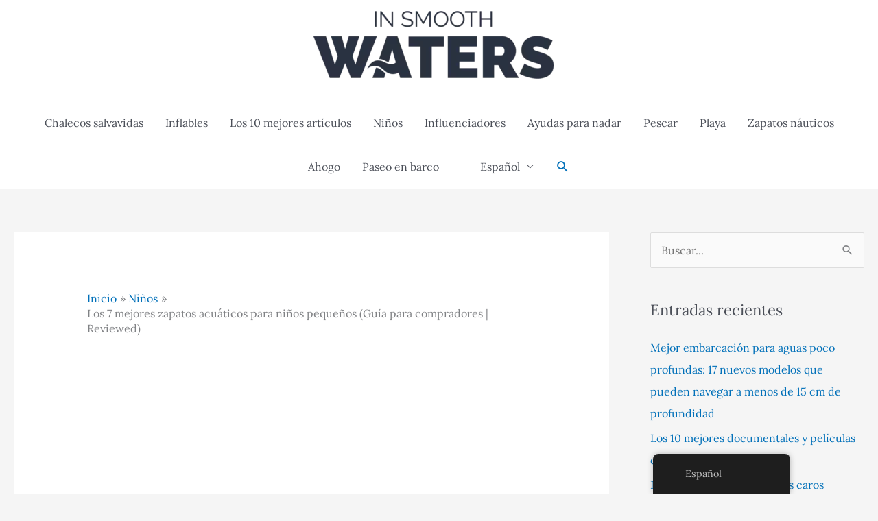

--- FILE ---
content_type: text/html; charset=UTF-8
request_url: https://insmoothwaters.com/es/zapatos-de-agua-para-ninos/
body_size: 22252
content:
<!DOCTYPE html><html lang="es-ES" prefix="og: https://ogp.me/ns#"><head><meta charset="UTF-8"><meta name="viewport" content="width=device-width, initial-scale=1"><link rel="profile" href="https://gmpg.org/xfn/11"><link rel="preload" href="https://insmoothwaters.com/wp-content/astra-local-fonts/lato/S6u9w4BMUTPHh6UVSwiPGQ.woff2" as="font" type="font/woff2" crossorigin><link rel="preload" href="https://insmoothwaters.com/wp-content/astra-local-fonts/lora/0QI6MX1D_JOuGQbT0gvTJPa787weuxJBkq0.woff2" as="font" type="font/woff2" crossorigin><link rel="preload" href="https://insmoothwaters.com/wp-content/plugins/rate-my-post/public/css/fonts/ratemypost.ttf" type="font/ttf" as="font" crossorigin="anonymous"><!-- <link media="all" href="https://insmoothwaters.com/wp-content/cache/autoptimize/css/autoptimize_064f85b9f3da2cf82a32d0fd971a9c9a.css" rel="stylesheet"> -->
<link rel="stylesheet" type="text/css" href="//insmoothwaters.com/wp-content/cache/wpfc-minified/2yfwfit6/e0nz8.css" media="all"/><title>Los 7 mejores zapatos de agua para niños pequeños | ISM</title><meta name="description" content="Los mejores zapatos de agua para niños pequeños: 1. Zapatos de agua Keen Newport con puntera cerrada, 2. Zapatos de agua Native Shoes Jefferson Junior, 3. Calcetines de agua UBFEN,"/><meta name="robots" content="follow, index, max-snippet:-1, max-video-preview:-1, max-image-preview:large"/><link rel="canonical" href="https://insmoothwaters.com/es/zapatos-de-agua-para-ninos/" /><meta property="og:locale" content="es_ES" /><meta property="og:type" content="article" /><meta property="og:title" content="Los 7 mejores zapatos de agua para niños pequeños | ISM" /><meta property="og:description" content="Los mejores zapatos de agua para niños pequeños: 1. Zapatos de agua Keen Newport con puntera cerrada, 2. Zapatos de agua Native Shoes Jefferson Junior, 3. Calcetines de agua UBFEN," /><meta property="og:url" content="https://insmoothwaters.com/es/zapatos-de-agua-para-ninos/" /><meta property="og:site_name" content="ISMO" /><meta property="article:section" content="Kids" /><meta property="og:image" content="https://insmoothwaters.com/wp-content/uploads/2022/08/Best-Toddler-Water-Shoes.png" /><meta property="og:image:secure_url" content="https://insmoothwaters.com/wp-content/uploads/2022/08/Best-Toddler-Water-Shoes.png" /><meta property="og:image:width" content="1200" /><meta property="og:image:height" content="628" /><meta property="og:image:alt" content="Los mejores zapatos de agua para niños pequeños" /><meta property="og:image:type" content="image/png" /><meta property="article:published_time" content="2025-11-14T21:43:15+00:00" /><meta name="twitter:card" content="summary_large_image" /><meta name="twitter:title" content="Los 7 mejores zapatos de agua para niños pequeños | ISM" /><meta name="twitter:description" content="Los mejores zapatos de agua para niños pequeños: 1. Zapatos de agua Keen Newport con puntera cerrada, 2. Zapatos de agua Native Shoes Jefferson Junior, 3. Calcetines de agua UBFEN," /><meta name="twitter:site" content="@ISM" /><meta name="twitter:creator" content="@ISM" /><meta name="twitter:image" content="https://insmoothwaters.com/wp-content/uploads/2022/08/Best-Toddler-Water-Shoes.png" /><meta name="twitter:label1" content="Escrito por" /><meta name="twitter:data1" content="Awais" /><meta name="twitter:label2" content="Tiempo de lectura" /><meta name="twitter:data2" content="11 minutos" /> <script type="application/ld+json" class="rank-math-schema">{
"@context": "https:\/\/schema.org",
"@graph": [
{
"@type": [
"Persona",
"Organization"
],
"@id": "https:\/\/insmoothwaters.com\/es\/#person",
"name": "ISMO",
"sameAs": [
"https:\/\/twitter.com\/ISM"
],
"logo": {
"@type": "ImageObject",
"@id": "https:\/\/insmoothwaters.com\/es\/#logo",
"url": "http:\/\/insmoothwaters.com\/wp-content\/uploads\/2020\/06\/in-smooth-waters-dot-com-logo.png",
"contentUrl": "http:\/\/insmoothwaters.com\/wp-content\/uploads\/2020\/06\/in-smooth-waters-dot-com-logo.png",
"caption": "ISM",
"inLanguage": "es",
"width": "808",
"height": "228"
},
"image": {
"@type": "ImageObject",
"@id": "https:\/\/insmoothwaters.com\/es\/#logo",
"url": "http:\/\/insmoothwaters.com\/wp-content\/uploads\/2020\/06\/in-smooth-waters-dot-com-logo.png",
"contentUrl": "http:\/\/insmoothwaters.com\/wp-content\/uploads\/2020\/06\/in-smooth-waters-dot-com-logo.png",
"caption": "ISM",
"inLanguage": "es",
"width": "808",
"height": "228"
}
},
{
"@type": "WebSite",
"@id": "https:\/\/insmoothwaters.com\/es\/#website",
"url": "https:\/\/insmoothwaters.com\/es",
"name": "ISMO",
"alternateName": "InSmootWaters",
"publisher": {
"@id": "https:\/\/insmoothwaters.com\/es\/#person"
},
"inLanguage": "es"
},
{
"@type": "ImageObject",
"@id": "https:\/\/insmoothwaters.com\/wp-content\/uploads\/2022\/08\/Best-Toddler-Water-Shoes.png",
"url": "https:\/\/insmoothwaters.com\/wp-content\/uploads\/2022\/08\/Best-Toddler-Water-Shoes.png",
"width": "1200",
"height": "628",
"caption": "Best Toddler Water Shoes",
"inLanguage": "es"
},
{
"@type": "BreadcrumbList",
"@id": "https:\/\/insmoothwaters.com\/es\/zapatos-de-agua-para-ninos\/#breadcrumb",
"itemListElement": [
{
"@type": "ListItem",
"position": "1",
"item": {
"@id": "https:\/\/insmoothwaters.com",
"name": "Hogar"
}
},
{
"@type": "ListItem",
"position": "2",
"item": {
"@id": "https:\/\/insmoothwaters.com\/es\/categoria\/ninos\/",
"name": "Ni\u00f1os"
}
},
{
"@type": "ListItem",
"position": "3",
"item": {
"@id": "https:\/\/insmoothwaters.com\/es\/zapatos-de-agua-para-ninos\/",
"name": "Los 7 mejores zapatos acu\u00e1ticos para ni\u00f1os peque\u00f1os (Gu\u00eda para compradores | Reviewed)"
}
}
]
},
{
"@type": "WebPage",
"@id": "https:\/\/insmoothwaters.com\/es\/zapatos-de-agua-para-ninos\/#webpage",
"url": "https:\/\/insmoothwaters.com\/es\/zapatos-de-agua-para-ninos\/",
"name": "Los 7 mejores zapatos de agua para ni\u00f1os peque\u00f1os | ISM",
"datePublished": "2025-11-14T21:43:15+00:00",
"dateModified": "2025-11-14T21:43:15+00:00",
"isPartOf": {
"@id": "https:\/\/insmoothwaters.com\/es\/#website"
},
"primaryImageOfPage": {
"@id": "https:\/\/insmoothwaters.com\/wp-content\/uploads\/2022\/08\/Best-Toddler-Water-Shoes.png"
},
"inLanguage": "es",
"breadcrumb": {
"@id": "https:\/\/insmoothwaters.com\/es\/zapatos-de-agua-para-ninos\/#breadcrumb"
}
},
{
"@type": "Person",
"@id": "https:\/\/insmoothwaters.com\/es\/author\/awaiswassi302gmail-com\/",
"name": "Awais",
"url": "https:\/\/insmoothwaters.com\/es\/author\/awaiswassi302gmail-com\/",
"image": {
"@type": "ImageObject",
"@id": "https:\/\/secure.gravatar.com\/avatar\/ae1fceb5ffb7ce0870ab25b6425a1d37384696eac606f51faef4a670c3670575?s=96&amp;d=mm&amp;r=g",
"url": "https:\/\/secure.gravatar.com\/avatar\/ae1fceb5ffb7ce0870ab25b6425a1d37384696eac606f51faef4a670c3670575?s=96&amp;d=mm&amp;r=g",
"caption": "Awais",
"inLanguage": "es"
}
},
{
"@type": "BlogPosting",
"headline": "7 Best Water Shoes For Toddlers | ISM",
"keywords": "Best Water Shoes for Toddlers",
"datePublished": "2025-11-14T21:43:15+00:00",
"dateModified": "2025-11-14T21:43:15+00:00",
"articleSection": "Kids",
"author": {
"@id": "https:\/\/insmoothwaters.com\/es\/author\/awaiswassi302gmail-com\/",
"name": "Awais"
},
"publisher": {
"@id": "https:\/\/insmoothwaters.com\/es\/#person"
},
"description": "Los mejores zapatos de agua para ni\u00f1os peque\u00f1os: 1. Zapatos de agua Keen Newport con puntera cerrada, 2. Zapatos de agua Native Shoes Jefferson Junior, 3. Calcetines de agua UBFEN,",
"name": "Los 7 mejores zapatos de agua para ni\u00f1os peque\u00f1os | ISM",
"@id": "https:\/\/insmoothwaters.com\/es\/zapatos-de-agua-para-ninos\/#richSnippet",
"isPartOf": {
"@id": "https:\/\/insmoothwaters.com\/es\/zapatos-de-agua-para-ninos\/#webpage"
},
"image": {
"@id": "https:\/\/insmoothwaters.com\/wp-content\/uploads\/2022\/08\/Best-Toddler-Water-Shoes.png"
},
"inLanguage": "es",
"mainEntityOfPage": {
"@id": "https:\/\/insmoothwaters.com\/es\/zapatos-de-agua-para-ninos\/#webpage"
}
}
]
}</script> <link rel='dns-prefetch' href='//www.googletagmanager.com' /><link rel='dns-prefetch' href='//pagead2.googlesyndication.com' /><link href='https://fonts.gstatic.com' crossorigin='anonymous' rel='preconnect' /><link rel="alternate" type="application/rss+xml" title="ISM &raquo; Feed" href="https://insmoothwaters.com/es/feed/" /><link rel="alternate" type="application/rss+xml" title="ISM &raquo; Feed de los comentarios" href="https://insmoothwaters.com/es/comments/feed/" /><link rel="alternate" title="oEmbed (JSON)" type="application/json+oembed" href="https://insmoothwaters.com/es/wp-json/oembed/1.0/embed?url=https%3A%2F%2Finsmoothwaters.com%2Fes%2Fzapatos-de-agua-para-ninos%2F" /><link rel="alternate" title="oEmbed (XML)" type="text/xml+oembed" href="https://insmoothwaters.com/es/wp-json/oembed/1.0/embed?url=https%3A%2F%2Finsmoothwaters.com%2Fes%2Fzapatos-de-agua-para-ninos%2F&#038;format=xml" /> <script src='//insmoothwaters.com/wp-content/cache/wpfc-minified/6ypegipk/e0nxm.js' type="text/javascript"></script>
<!-- <script src="https://insmoothwaters.com/wp-includes/js/jquery/jquery.min.js?ver=3.7.1" id="jquery-core-js"></script> --> <script id="astra-flexibility-js-after">typeof flexibility!=="undefined"&&flexibility(document.documentElement);</script> 
<script src="https://www.googletagmanager.com/gtag/js?id=G-CRNQ7W7WQK" id="google_gtagjs-js" async></script> <script id="google_gtagjs-js-after">window.dataLayer=window.dataLayer||[];function gtag(){dataLayer.push(arguments);}
gtag("set","linker",{"domains":["insmoothwaters.com"]});gtag("js",new Date());gtag("set","developer_id.dZTNiMT",true);gtag("config","G-CRNQ7W7WQK");</script> <link rel="https://api.w.org/" href="https://insmoothwaters.com/es/wp-json/" /><link rel="alternate" title="JSON" type="application/json" href="https://insmoothwaters.com/es/wp-json/wp/v2/posts/1497" /><link rel="EditURI" type="application/rsd+xml" title="RSD" href="https://insmoothwaters.com/xmlrpc.php?rsd" /><meta name="generator" content="WordPress 6.9" /><link rel='shortlink' href='https://insmoothwaters.com/es/?p=1497' /><meta name="generator" content="Site Kit by Google 1.170.0" /><script type="text/javascript">function external_links_in_new_windows_loop(){if(!document.links){document.links=document.getElementsByTagName('a');}
var change_link=false;var force='';var ignore='';for(var t=0;t<document.links.length;t++){var all_links=document.links[t];change_link=false;if(document.links[t].hasAttribute('onClick')==false){if(all_links.href.search(/^http/)!=-1&&all_links.href.search('insmoothwaters.com')==-1&&all_links.href.search(/^#/)==-1){change_link=true;}
if(force!=''&&all_links.href.search(force)!=-1){change_link=true;}
if(ignore!=''&&all_links.href.search(ignore)!=-1){change_link=false;}
if(change_link==true){document.links[t].setAttribute('onClick','javascript:window.open(\''+all_links.href.replace(/'/g,'')+'\', \'_blank\', \'noopener\'); return false;');document.links[t].removeAttribute('target');}}}}
function external_links_in_new_windows_load(func)
{var oldonload=window.onload;if(typeof window.onload!='function'){window.onload=func;}else{window.onload=function(){oldonload();func();}}}
external_links_in_new_windows_load(external_links_in_new_windows_loop);</script> <link rel="alternate" hreflang="en-US" href="https://insmoothwaters.com/water-shoes-for-toddlers/"/><link rel="alternate" hreflang="de-DE" href="https://insmoothwaters.com/de/wasserschuhe-fur-kleinkinder/"/><link rel="alternate" hreflang="fr-FR" href="https://insmoothwaters.com/fr/chaussures-deau-pour-tout-petits/"/><link rel="alternate" hreflang="es-ES" href="https://insmoothwaters.com/es/zapatos-de-agua-para-ninos/"/><link rel="alternate" hreflang="en" href="https://insmoothwaters.com/water-shoes-for-toddlers/"/><link rel="alternate" hreflang="de" href="https://insmoothwaters.com/de/wasserschuhe-fur-kleinkinder/"/><link rel="alternate" hreflang="fr" href="https://insmoothwaters.com/fr/chaussures-deau-pour-tout-petits/"/><link rel="alternate" hreflang="es" href="https://insmoothwaters.com/es/zapatos-de-agua-para-ninos/"/><meta name="google-adsense-platform-account" content="ca-host-pub-2644536267352236"><meta name="google-adsense-platform-domain" content="sitekit.withgoogle.com">  <script async crossorigin="anonymous" data-type="lazy" data-src="https://pagead2.googlesyndication.com/pagead/js/adsbygoogle.js?client=ca-pub-8560735344376443&amp;host=ca-host-pub-2644536267352236"></script> <link rel="icon" href="https://insmoothwaters.com/wp-content/uploads/2020/06/site-icon-150x150.png" sizes="32x32" /><link rel="icon" href="https://insmoothwaters.com/wp-content/uploads/2020/06/site-icon.png" sizes="192x192" /><link rel="apple-touch-icon" href="https://insmoothwaters.com/wp-content/uploads/2020/06/site-icon.png" /><meta name="msapplication-TileImage" content="https://insmoothwaters.com/wp-content/uploads/2020/06/site-icon.png" /></head><body itemtype='https://schema.org/Blog' itemscope='itemscope' class="wp-singular post-template-default single single-post postid-1497 single-format-standard wp-custom-logo wp-embed-responsive wp-theme-astra wp-child-theme-Child-theme aawp-custom translatepress-es_ES ast-desktop ast-separate-container ast-right-sidebar astra-4.12.0 ast-header-custom-item-inside ast-full-width-primary-header group-blog ast-blog-single-style-1 ast-single-post ast-inherit-site-logo-transparent ast-normal-title-enabled"> <a
class="skip-link screen-reader-text"
href="#content"> saltar al contenido</a><div
class="hfeed site" id="page"><header
class="site-header ast-primary-submenu-animation-slide-down header-main-layout-2 ast-primary-menu-enabled ast-logo-title-inline ast-menu-toggle-icon ast-mobile-header-stack" id="masthead" itemtype="https://schema.org/WPHeader" itemscope="itemscope" itemid="#masthead"		><div class="main-header-bar-wrap"><div class="main-header-bar"><div class="ast-container"><div class="ast-flex main-header-container"><div class="site-branding"><div
class="ast-site-identity" itemtype="https://schema.org/Organization" itemscope="itemscope"			> <span class="site-logo-img"><a href="https://insmoothwaters.com/es/" class="custom-logo-link" rel="home"><img width="350" height="99" src="https://insmoothwaters.com/wp-content/uploads/2020/06/in-smooth-waters-dot-com-logo-350x99.png" class="custom-logo" alt="Logotipo de In Smooth Waters" decoding="async" srcset="https://insmoothwaters.com/wp-content/uploads/2020/06/in-smooth-waters-dot-com-logo-350x99.png 350w, https://insmoothwaters.com/wp-content/uploads/2020/06/in-smooth-waters-dot-com-logo-300x85.png 300w, https://insmoothwaters.com/wp-content/uploads/2020/06/in-smooth-waters-dot-com-logo-768x217.png 768w, https://insmoothwaters.com/wp-content/uploads/2020/06/in-smooth-waters-dot-com-logo-18x5.png 18w, https://insmoothwaters.com/wp-content/uploads/2020/06/in-smooth-waters-dot-com-logo.png 808w" sizes="(max-width: 350px) 100vw, 350px" /></a></span></div></div><div class="ast-mobile-menu-buttons"><div class="ast-button-wrap"> <button type="button" class="menu-toggle main-header-menu-toggle  ast-mobile-menu-buttons-fill"  aria-controls='primary-menu' aria-expanded='false'> <span class="screen-reader-text" data-no-translation="" data-trp-gettext="">Menú principal</span> <span class="ast-icon icon-menu-bars"><span class="menu-toggle-icon"></span></span> </button></div></div><div class="ast-main-header-bar-alignment"><div class="main-header-bar-navigation"><nav class="site-navigation ast-flex-grow-1 navigation-accessibility" id="primary-site-navigation" aria-label="sitio de navegacion" itemtype="https://schema.org/SiteNavigationElement" itemscope="itemscope" data-no-translation-aria-label=""><div class="main-navigation"><ul id="primary-menu" class="main-header-menu ast-menu-shadow ast-nav-menu ast-flex ast-justify-content-flex-end  submenu-with-border astra-menu-animation-slide-down"><li id="menu-item-83" class="menu-item menu-item-type-taxonomy menu-item-object-category menu-item-83"><a href="https://insmoothwaters.com/es/categoria/chalecos-salvavidas/" class="menu-link">Chalecos salvavidas</a></li><li id="menu-item-134" class="menu-item menu-item-type-taxonomy menu-item-object-category menu-item-134"><a href="https://insmoothwaters.com/es/categoria/inflables/" class="menu-link">Inflables</a></li><li id="menu-item-2438" class="menu-item menu-item-type-taxonomy menu-item-object-category menu-item-2438"><a href="https://insmoothwaters.com/es/categoria/top-10/" class="menu-link">Los 10 mejores artículos</a></li><li id="menu-item-2439" class="menu-item menu-item-type-taxonomy menu-item-object-category current-post-ancestor current-menu-parent current-post-parent menu-item-2439"><a href="https://insmoothwaters.com/es/categoria/ninos/" class="menu-link">Niños</a></li><li id="menu-item-2440" class="menu-item menu-item-type-taxonomy menu-item-object-category menu-item-2440"><a href="https://insmoothwaters.com/es/categoria/personas-influyentes/" class="menu-link">Influenciadores</a></li><li id="menu-item-2441" class="menu-item menu-item-type-taxonomy menu-item-object-category menu-item-2441"><a href="https://insmoothwaters.com/es/categoria/ayudas-para-nadar/" class="menu-link">Ayudas para nadar</a></li><li id="menu-item-2442" class="menu-item menu-item-type-taxonomy menu-item-object-category menu-item-2442"><a href="https://insmoothwaters.com/es/categoria/pescar/" class="menu-link">Pescar</a></li><li id="menu-item-2443" class="menu-item menu-item-type-taxonomy menu-item-object-category menu-item-2443"><a href="https://insmoothwaters.com/es/categoria/playa/" class="menu-link">Playa</a></li><li id="menu-item-2444" class="menu-item menu-item-type-taxonomy menu-item-object-category menu-item-2444"><a href="https://insmoothwaters.com/es/categoria/moda/" class="menu-link">Zapatos náuticos</a></li><li id="menu-item-6204" class="menu-item menu-item-type-taxonomy menu-item-object-category menu-item-6204"><a href="https://insmoothwaters.com/es/categoria/ahogo/" class="menu-link">Ahogo</a></li><li id="menu-item-3216" class="menu-item menu-item-type-taxonomy menu-item-object-category menu-item-3216"><a href="https://insmoothwaters.com/es/categoria/paseo-en-barco/" class="menu-link">Paseo en barco</a></li><li id="menu-item-3196" class="trp-language-switcher-container menu-item menu-item-type-post_type menu-item-object-language_switcher menu-item-has-children current-language-menu-item menu-item-3196"><a aria-expanded="false" href="https://insmoothwaters.com/es/zapatos-de-agua-para-ninos/" class="menu-link"><span data-no-translation><noscript><img class="trp-flag-image" src="https://insmoothwaters.com/wp-content/plugins/translatepress-multilingual/assets/images/flags/es_ES.png" width="18" height="12" alt="es_ES" title="Español"></noscript><img class="lazyload trp-flag-image" src='data:image/svg+xml,%3Csvg%20xmlns=%22http://www.w3.org/2000/svg%22%20viewBox=%220%200%2018%2012%22%3E%3C/svg%3E' data-src="https://insmoothwaters.com/wp-content/plugins/translatepress-multilingual/assets/images/flags/es_ES.png" width="18" height="12" alt="es_ES" title="Español"><span class="trp-ls-language-name">Español</span></span></a><button class="ast-menu-toggle" aria-expanded="false" aria-label="Alternar menú" data-no-translation-aria-label=""><span class="ast-icon icon-arrow"></span></button><ul class="sub-menu"><li id="menu-item-3200" class="trp-language-switcher-container menu-item menu-item-type-post_type menu-item-object-language_switcher menu-item-3200"><a href="https://insmoothwaters.com/water-shoes-for-toddlers/" class="menu-link"><span data-no-translation><noscript><img class="trp-flag-image" src="https://insmoothwaters.com/wp-content/plugins/translatepress-multilingual/assets/images/flags/en_US.png" width="18" height="12" alt="en_US" title="English"></noscript><img class="lazyload trp-flag-image" src='data:image/svg+xml,%3Csvg%20xmlns=%22http://www.w3.org/2000/svg%22%20viewBox=%220%200%2018%2012%22%3E%3C/svg%3E' data-src="https://insmoothwaters.com/wp-content/plugins/translatepress-multilingual/assets/images/flags/en_US.png" width="18" height="12" alt="en_US" title="English"><span class="trp-ls-language-name">English</span></span></a></li><li id="menu-item-3199" class="trp-language-switcher-container menu-item menu-item-type-post_type menu-item-object-language_switcher menu-item-3199"><a href="https://insmoothwaters.com/de/wasserschuhe-fur-kleinkinder/" class="menu-link"><span data-no-translation><noscript><img class="trp-flag-image" src="https://insmoothwaters.com/wp-content/plugins/translatepress-multilingual/assets/images/flags/de_DE.png" width="18" height="12" alt="de_DE" title="Deutsch"></noscript><img class="lazyload trp-flag-image" src='data:image/svg+xml,%3Csvg%20xmlns=%22http://www.w3.org/2000/svg%22%20viewBox=%220%200%2018%2012%22%3E%3C/svg%3E' data-src="https://insmoothwaters.com/wp-content/plugins/translatepress-multilingual/assets/images/flags/de_DE.png" width="18" height="12" alt="de_DE" title="Deutsch"><span class="trp-ls-language-name">Deutsch</span></span></a></li><li id="menu-item-3198" class="trp-language-switcher-container menu-item menu-item-type-post_type menu-item-object-language_switcher menu-item-3198"><a href="https://insmoothwaters.com/fr/chaussures-deau-pour-tout-petits/" class="menu-link"><span data-no-translation><noscript><img class="trp-flag-image" src="https://insmoothwaters.com/wp-content/plugins/translatepress-multilingual/assets/images/flags/fr_FR.png" width="18" height="12" alt="fr_FR" title="Français"></noscript><img class="lazyload trp-flag-image" src='data:image/svg+xml,%3Csvg%20xmlns=%22http://www.w3.org/2000/svg%22%20viewBox=%220%200%2018%2012%22%3E%3C/svg%3E' data-src="https://insmoothwaters.com/wp-content/plugins/translatepress-multilingual/assets/images/flags/fr_FR.png" width="18" height="12" alt="fr_FR" title="Français"><span class="trp-ls-language-name">Français</span></span></a></li></ul></li><li class="ast-masthead-custom-menu-items search-custom-menu-item"><div class="ast-search-menu-icon slide-search" ><form role="search" method="get" class="search-form" action="https://insmoothwaters.com/es/" data-trp-original-action="https://insmoothwaters.com/es/"> <label for="search-field"> <span class="screen-reader-text" data-no-translation="" data-trp-gettext="">Buscar:</span> <input type="search" id="search-field" class="search-field"   placeholder="Buscar..." value="" name="s" tabindex="-1" data-no-translation-placeholder=""> </label><input type="hidden" name="trp-form-language" value="es"/></form><div class="ast-search-icon"> <a class="slide-search astra-search-icon" role="button" tabindex="0" aria-label="Botón de búsqueda" href="#" data-no-translation-aria-label=""> <span class="screen-reader-text" data-no-translation="" data-trp-gettext="">Búsqueda</span> <span class="ast-icon icon-search"></span> </a></div></div></li></ul></div></nav></div></div></div></div></div></div></header><div id="content" class="site-content"><div class="ast-container"><div id="primary" class="content-area primary"><main id="main" class="site-main"><article
class="post-1497 post type-post status-publish format-standard has-post-thumbnail hentry category-kids ast-article-single" id="post-1497" itemtype="https://schema.org/CreativeWork" itemscope="itemscope"><div class="ast-breadcrumbs-wrapper"><div class="ast-breadcrumbs-inner"><nav role="navigation" aria-label="Migas de pan" class="breadcrumb-trail breadcrumbs" data-no-translation-aria-label=""><div class="ast-breadcrumbs"><ul class="trail-items"><li class="trail-item trail-begin"><span><a href="https://insmoothwaters.com/es/" rel="home"><span data-no-translation="" data-trp-gettext="">Inicio</span></a></span></li><li class="trail-item"><span><a href="https://insmoothwaters.com/es/categoria/ninos/"><span>Niños</span></a></span></li><li class="trail-item trail-end"><span><span>Los 7 mejores zapatos acuáticos para niños pequeños (Guía para compradores | Reviewed)</span></span></li></ul></div></nav></div></div><div class="ast-post-format- single-layout-1"><header class="entry-header"><div class="post-thumb-img-content post-thumb"><noscript><img width="1024" height="536" src="https://insmoothwaters.com/wp-content/uploads/2022/08/Best-Toddler-Water-Shoes-1024x536.png" class="attachment-large size-large wp-post-image" alt="Los mejores zapatos de agua para niños pequeños" itemprop="image" decoding="async" srcset="https://insmoothwaters.com/wp-content/uploads/2022/08/Best-Toddler-Water-Shoes-1024x536.png 1024w, https://insmoothwaters.com/wp-content/uploads/2022/08/Best-Toddler-Water-Shoes-300x157.png 300w, https://insmoothwaters.com/wp-content/uploads/2022/08/Best-Toddler-Water-Shoes-768x402.png 768w, https://insmoothwaters.com/wp-content/uploads/2022/08/Best-Toddler-Water-Shoes-18x9.png 18w, https://insmoothwaters.com/wp-content/uploads/2022/08/Best-Toddler-Water-Shoes.png 1200w" sizes="(max-width: 1024px) 100vw, 1024px" title="Los 7 mejores zapatos acuáticos para niños pequeños (Guía de compra | Reviewed) 2"></noscript><img width="1024" height="536" src='data:image/svg+xml,%3Csvg%20xmlns=%22http://www.w3.org/2000/svg%22%20viewBox=%220%200%201024%20536%22%3E%3C/svg%3E' data-src="https://insmoothwaters.com/wp-content/uploads/2022/08/Best-Toddler-Water-Shoes-1024x536.png" class="lazyload attachment-large size-large wp-post-image" alt="Los mejores zapatos de agua para niños pequeños" itemprop="image" decoding="async" data-srcset="https://insmoothwaters.com/wp-content/uploads/2022/08/Best-Toddler-Water-Shoes-1024x536.png 1024w, https://insmoothwaters.com/wp-content/uploads/2022/08/Best-Toddler-Water-Shoes-300x157.png 300w, https://insmoothwaters.com/wp-content/uploads/2022/08/Best-Toddler-Water-Shoes-768x402.png 768w, https://insmoothwaters.com/wp-content/uploads/2022/08/Best-Toddler-Water-Shoes-18x9.png 18w, https://insmoothwaters.com/wp-content/uploads/2022/08/Best-Toddler-Water-Shoes.png 1200w" data-sizes="(max-width: 1024px) 100vw, 1024px" title="Los 7 mejores zapatos acuáticos para niños pequeños (Guía de compra | Reviewed) 2"></div><h1 class="entry-title" itemprop="headline">Los 7 mejores zapatos acuáticos para niños pequeños (Guía para compradores | Reviewed)</h1><div class="entry-meta"><span class="posted-on"><span class="published" itemprop="datePublished"> noviembre 14, 2025 </span></span></div></header><div class="entry-content clear"
data-ast-blocks-layout="true" itemprop="text"	> <div  class="rmp-results-widget js-rmp-results-widget js-rmp-results-widget--1497"  data-post-id="1497"><div class="rmp-results-widget__visual-rating"> <i class="js-rmp-results-icon rmp-icon rmp-icon--ratings rmp-icon--star rmp-icon--full-highlight"></i><i class="js-rmp-results-icon rmp-icon rmp-icon--ratings rmp-icon--star rmp-icon--full-highlight"></i><i class="js-rmp-results-icon rmp-icon rmp-icon--ratings rmp-icon--star rmp-icon--full-highlight"></i><i class="js-rmp-results-icon rmp-icon rmp-icon--ratings rmp-icon--star rmp-icon--full-highlight"></i><i class="js-rmp-results-icon rmp-icon rmp-icon--ratings rmp-icon--star rmp-icon--full-highlight"></i></div><div class="rmp-results-widget__avg-rating"> <span class="js-rmp-avg-rating"> 5 </span></div><div class="rmp-results-widget__vote-count"> (<span class="js-rmp-vote-count">5</span>)</div></div><p>Las piscinas, las playas y los lagos están llenos de peligros potenciales para los pies de su pequeño, como rocas, conchas, vidrio y superficies viscosas. Muchos padres optan por un lindo y duradero par de zapatos de agua para niños pequeños, pero a menudo tienen dificultades para tomar una decisión final sobre su compra.</p><p>Este resumen de productos cubre la <strong>mejores zapatos de agua para niños pequeños</strong> y se sumerge en toda la información vital que necesita saber, como el material del calzado, la durabilidad de la suela y la facilidad de uso, todo lo que necesita para tomar la decisión correcta sobre el calzado.</p><p>Este <strong>revisión de zapatos de agua para niños pequeños</strong> es seguido por una guía del comprador que cubre las ventajas, desventajas y detalles de mantenimiento de los zapatos para el agua. Sigue leyendo para descubrir qué par de zapatos para el agua es la mejor elección para los pies de tu pequeño.</p><p>(También tenemos un artículo sobre nuestras mejores pastillas de <a class="rank-math-link" href="https://insmoothwaters.com/es/zapatos-nauticos-para-ninos-pequenos/">Náuticos para niños pequeños</a>)</p><figure class="wp-block-image size-full"><noscript><img decoding="async" width="640" height="345" src="https://insmoothwaters.com/wp-content/uploads/2023/08/Best-Water-Shoes-for-Toddlers-.png" alt="Los mejores zapatos de agua para niños pequeños" class="wp-image-6905" title="Los 7 mejores zapatos acuáticos para niños pequeños (Guía para compradores | Reviewed) 3" srcset="https://insmoothwaters.com/wp-content/uploads/2023/08/Best-Water-Shoes-for-Toddlers-.png 640w, https://insmoothwaters.com/wp-content/uploads/2023/08/Best-Water-Shoes-for-Toddlers--300x162.png 300w, https://insmoothwaters.com/wp-content/uploads/2023/08/Best-Water-Shoes-for-Toddlers--18x10.png 18w, https://insmoothwaters.com/wp-content/uploads/2023/08/Best-Water-Shoes-for-Toddlers--291x157.png 291w" sizes="(max-width: 640px) 100vw, 640px" /></noscript><img decoding="async" width="640" height="345" src='data:image/svg+xml,%3Csvg%20xmlns=%22http://www.w3.org/2000/svg%22%20viewBox=%220%200%20640%20345%22%3E%3C/svg%3E' data-src="https://insmoothwaters.com/wp-content/uploads/2023/08/Best-Water-Shoes-for-Toddlers-.png" alt="Los mejores zapatos de agua para niños pequeños" class="lazyload wp-image-6905" title="Los 7 mejores zapatos acuáticos para niños pequeños (Guía para compradores | Reviewed) 3" data-srcset="https://insmoothwaters.com/wp-content/uploads/2023/08/Best-Water-Shoes-for-Toddlers-.png 640w, https://insmoothwaters.com/wp-content/uploads/2023/08/Best-Water-Shoes-for-Toddlers--300x162.png 300w, https://insmoothwaters.com/wp-content/uploads/2023/08/Best-Water-Shoes-for-Toddlers--18x10.png 18w, https://insmoothwaters.com/wp-content/uploads/2023/08/Best-Water-Shoes-for-Toddlers--291x157.png 291w" data-sizes="(max-width: 640px) 100vw, 640px" /><figcaption class="wp-element-caption">Los mejores zapatos de agua para niños pequeños</figcaption></figure><div id="toc_container" class="no_bullets"><p class="toc_title">Todo lo que aprenderás aquí</p><ul class="toc_list"><li><a href="#The-Best-Water-Shoes-for-Toddlers-Top-Picks">Los mejores zapatos de agua para niños pequeños (mejores selecciones)</a><ul><li><a href="#1-Keen-Newport-Closed-Toe-Water-Shoe">1. Zapato de agua con punta cerrada Keen Newport</a></li><li><a href="#2-Native-Shoes-Jefferson-Junior-Water-Shoes">2. Zapatos de agua para niños Jefferson de Native Shoes</a></li><li><a href="#3-UBFEN-Aqua-Socks">3. Calcetines UBFEN Aqua</a></li><li><a href="#4-Speedo-Tidal-Cruiser">4. Crucero de marea Speedo</a></li><li><a href="#5-OshKosh-B8217Gosh-Water-Shoes">5. Zapatos de agua OshKosh B&#039;Gosh</a></li><li><a href="#6-Nerteo-Water-Shoes">6. Zapatos de agua Nerteo</a></li><li><a href="#7-Hobibear-Aquatic-Sport-Sandals">7. Sandalias deportivas acuáticas Hobibear</a></li></ul></li><li><a href="#Water-Shoes-for-Toddlers-Buyers-Guide-Making-Sense-of-it-All">Guía de compradores de zapatos de agua para niños pequeños (Entendiendo todo)</a></li><li><a href="#Best-Water-Shoes-for-Toddler-Material">Los mejores zapatos de agua para niños pequeños: Material</a></li><li><a href="#Advantages-of-Toddler-Water-Shoes">Ventajas de los zapatos de agua para niños pequeños</a></li><li><a href="#Disadvantages-of-Toddler-Water-Shoes">Desventajas de los zapatos de agua para niños pequeños</a></li><li><a href="#Maintaining-a-Pair-of-Water-Shoes">Mantener un par de zapatos para el agua</a></li><li><a href="#Best-Water-Shoes-for-Toddlers-Comparison-Chart">Tabla comparativa de los mejores zapatos de agua para niños pequeños</a></li><li><a href="#Wrap-Up-Best-Water-shoes-for-Toddlers">Resumen: Las mejores zapatillas de agua para niños pequeños</a></li></ul></div><h2 class="wp-block-heading"><span id="The-Best-Water-Shoes-for-Toddlers-Top-Picks">Los mejores zapatos de agua para niños pequeños (mejores selecciones)</span></h2><p>¡Vamos a sumergirnos en nuestras mejores opciones! Estas revisiones de productos no están en un orden en particular, y seguramente encontrará calidad y comodidad para su pequeño en cualquiera de las siguientes opciones.</p><h3 class="wp-block-heading"><span id="1-Keen-Newport-Closed-Toe-Water-Shoe">1. <a class="rank-math-link" href="https://www.amazon.com/KEEN-Newport-Water-Rainbow-Toddler/dp/B07DK2J73V?tag=water0f0-20" target="_blank" rel="noopener">Zapato de agua con punta cerrada Keen Newport</a></span></h3><div class="aawp"><div class="aawp-product aawp-product--horizontal aawp-product--ribbon aawp-product--sale aawp-product--inline-info aawp-product--css-adjust-image-large"  data-aawp-product-id="B07DK2J73V" data-aawp-product-title="KEEN Unisex-Child Newport H2 Closed Toe Water Sandals,Rainbow Tie Dye,7 Toddler"> <span class="aawp-product__ribbon aawp-product__ribbon--sale">Rebaja</span><div class="aawp-product__thumb"> <a class="aawp-product__image-link" href="https://www.amazon.com/dp/B07DK2J73V?tag=water0f0-20&amp;linkCode=ogi&amp;th=1&amp;psc=1" title="KEEN Unisex-Child Newport H2 Closed Toe Water Sandals,Rainbow Tie Dye,7 Toddler" rel="nofollow noopener sponsored" target="_blank"> <noscript><img decoding="async" class="aawp-product__image" src="https://m.media-amazon.com/images/I/41rXsMcyruL.jpg" alt="KEEN Unisex-Child Newport H2 Closed Toe Water Sandals,Rainbow Tie Dye,7 Toddler" title="Los 7 mejores zapatos de agua para niños pequeños (Guía del comprador | Reviewed) 4"></noscript><img decoding="async" class="lazyload aawp-product__image" src='data:image/svg+xml,%3Csvg%20xmlns=%22http://www.w3.org/2000/svg%22%20viewBox=%220%200%20210%20140%22%3E%3C/svg%3E' data-src="https://m.media-amazon.com/images/I/41rXsMcyruL.jpg" alt="KEEN Unisex-Child Newport H2 Closed Toe Water Sandals,Rainbow Tie Dye,7 Toddler" title="Los 7 mejores zapatos de agua para niños pequeños (Guía del comprador | Reviewed) 4"> </a></div><div class="aawp-product__content"> <a class="aawp-product__title" href="https://www.amazon.com/dp/B07DK2J73V?tag=water0f0-20&amp;linkCode=ogi&amp;th=1&amp;psc=1" title="KEEN Unisex-Child Newport H2 Closed Toe Water Sandals,Rainbow Tie Dye,7 Toddler" rel="nofollow noopener sponsored" target="_blank"> KEEN Unisex-Child Newport H2 Closed Toe Water Sandals,Rainbow Tie Dye,7 Toddler </a><div class="aawp-product__description"><ul><li>RESISTENTE AL AGUA: Cincha de poliéster lavable con forro de secado rápido y un diseño totalmente cerrado para uso y protección durante todo el día.</li><li>TRACCIÓN: los tacos multidireccionales con rápida canalización del agua ayudan a proporcionar un agarre superior en terrenos resbaladizos y húmedos; la suela exterior de goma que no deja marcas no deja huella al caminar en interiores.</li><li>COMODIDAD Y PROTECCIÓN: entresuela moldeada por compresión para una mayor comodidad duradera; puntera de goma de alta abrasión para una mayor durabilidad y protección.</li></ul></div></div><div class="aawp-product__footer"><div class="aawp-product__pricing"> <a class="aawp-check-prime" href="https://www.amazon.com/gp/prime/?tag=water0f0-20" title="Amazon principal" rel="nofollow noopener sponsored" target="_blank" data-no-translation-title=""></a></div> <a class="aawp-button aawp-button--buy aawp-button aawp-button--green rounded shadow aawp-button--icon aawp-button--icon-amazon-white" href="https://www.amazon.com/dp/B07DK2J73V?tag=water0f0-20&#038;linkCode=ogi&#038;th=1&#038;psc=1" title="Consultar precio" target="_blank" rel="nofollow noopener sponsored">Consultar precio</a> <span class="aawp-product__info">precio incluido Tasas excluídas. Envío</span></div></div></div><p>Los zapatos para el agua con punta cerrada Newport de Keen son venerados por los padres de todo el mundo, y por una buena razón. Se pueden usar tanto dentro como fuera del agua, con correas de secado rápido que se ajustan rápidamente.</p><p>Si ha estado esperando enseñarle a su niño un poco de independencia, entonces estos zapatos harán el truco; el cordón de cordón es elástico, y hay una correa de velcro para que puedan ponérselos y quitárselos ellos mismos sin ayuda adicional.</p><p>Se ha confirmado que son fieles a su tamaño, por lo que puede pedir el ajuste regular de su niño pequeño. Los zapatos vienen en una plétora de colores y patrones creativos para hacer que la combinación de atuendos sea fácil. Tampoco tendrá que preocuparse por los pies doloridos al final del día, ya que la plantilla de EVA sostiene la suela sintética con soporte para el arco para una comodidad absoluta.</p><p>Por último, estos zapatos son ecológicos antiolor para evitar malos olores a moho después de días en la playa y la piscina, con material repelente al agua duradero sin PFC. También son aptos para lavadora para momentos en los que necesitan un poco de actualización.</p><h4 class="has-background wp-block-heading" style="background-color:#00800030">ventajas</h4><ul class="wp-block-list"><li>Precio pagable</li><li>Excelentes zapatos tanto dentro como fuera del agua.</li><li>Extremadamente duradero</li><li>Disponible en una amplia variedad de colores y estampados</li><li>Disuade el encharcamiento y los olores de moho.</li></ul><h4 class="has-background wp-block-heading" style="background-color:#80000030">Contras</h4><ul class="wp-block-list"><li>Algunos padres han informado que los zapatos son demasiado pesados para que sus niños pequeños caminen y jueguen cómodamente.</li><li>Algunos niños pueden ser sensibles al material sintético.</li><li>un poco voluminoso</li></ul><h3 class="wp-block-heading"><span id="2-Native-Shoes-Jefferson-Junior-Water-Shoes">2. <a class="rank-math-link" href="https://www.amazon.com/Native-unisex-baby-Jefferson-Medium-Toddler/dp/B074HC619F?tag=water0f0-20" target="_blank" rel="noopener">Zapatos de agua para niños Jefferson de Native Shoes</a></span></h3><div class="aawp"><div class="aawp-product aawp-product--horizontal aawp-product--inline-info aawp-product--css-adjust-image-large"  data-aawp-product-id="B074HC619F" data-aawp-product-title="Native Shoes Unisex-Kids Jefferson Sneakers Jiffy Black/Shell White 10 Toddler"><div class="aawp-product__thumb"> <a class="aawp-product__image-link" href="https://www.amazon.com/dp/B074HC619F?tag=water0f0-20&amp;linkCode=ogi&amp;th=1&amp;psc=1" title="Native Shoes Unisex-Kids Jefferson Sneakers, Jiffy Black/Shell White, 10 Toddler" rel="nofollow noopener sponsored" target="_blank"> <noscript><img decoding="async" class="aawp-product__image" src="https://m.media-amazon.com/images/I/41Zj+cS5ewL.jpg" alt="Native Shoes Unisex-Kids Jefferson Sneakers, Jiffy Black/Shell White, 10 Toddler" title="7 Mejores Zapatos Acuáticos para Niños Pequeños (Guía del Comprador | Reviewed) 5"></noscript><img decoding="async" class="lazyload aawp-product__image" src='data:image/svg+xml,%3Csvg%20xmlns=%22http://www.w3.org/2000/svg%22%20viewBox=%220%200%20210%20140%22%3E%3C/svg%3E' data-src="https://m.media-amazon.com/images/I/41Zj+cS5ewL.jpg" alt="Native Shoes Unisex-Kids Jefferson Sneakers, Jiffy Black/Shell White, 10 Toddler" title="7 Mejores Zapatos Acuáticos para Niños Pequeños (Guía del Comprador | Reviewed) 5"> </a></div><div class="aawp-product__content"> <a class="aawp-product__title" href="https://www.amazon.com/dp/B074HC619F?tag=water0f0-20&amp;linkCode=ogi&amp;th=1&amp;psc=1" title="Native Shoes Unisex-Kids Jefferson Sneakers, Jiffy Black/Shell White, 10 Toddler" rel="nofollow noopener sponsored" target="_blank"> Native Shoes Unisex-Kids Jefferson Sneakers, Jiffy Black/Shell White, 10 Toddler </a><div class="aawp-product__description"><ul><li>Ultraligeras y duraderas: Este modelo sin cordones es superligero, ultracómodo y está hecho para jugar; la parte superior de EVA es flexible y presenta perforaciones en toda la superficie para que los pies respiren.</li><li>Fáciles de limpiar: El Jefferson es super fácil de limpiar; Simplemente lavar a mano cuando sea necesario para mantenerlos buscando fresco</li><li>Talla estrecha: Si su pie es ancho, le recomendamos que aumente una talla; si su pie es estrecho o de anchura media, puede llevar su talla verdadera.</li></ul></div></div><div class="aawp-product__footer"><div class="aawp-product__pricing"> <a class="aawp-check-prime" href="https://www.amazon.com/gp/prime/?tag=water0f0-20" title="Amazon principal" rel="nofollow noopener sponsored" target="_blank" data-no-translation-title=""></a></div> <a class="aawp-button aawp-button--buy aawp-button aawp-button--green rounded shadow aawp-button--icon aawp-button--icon-amazon-white" href="https://www.amazon.com/dp/B074HC619F?tag=water0f0-20&#038;linkCode=ogi&#038;th=1&#038;psc=1" title="Consultar precio" target="_blank" rel="nofollow noopener sponsored">Consultar precio</a> <span class="aawp-product__info">precio incluido Tasas excluídas. Envío</span></div></div></div><p>La siguiente elección en la lista es Native Shoes Jefferson Junior Water Shoes. Si bien estos zapatos pueden no parecer que pertenecen al agua, querrás hacer una doble toma. Estos mocasines están hechos de espuma liviana, resistente al agua y de secado rápido con una suela de goma duradera, rand y puntera.</p><p>Vienen en muchos colores divertidos y brillantes, con opciones como amarillo crayón, verde saltamontes y rosa Hollywood. Estos zapatos parecen tener un material de goma similar a los cocodrilos moldeados en un par de estilo converse, listos para un día en el parque, la piscina, la playa o el centro comercial.</p><p>El material absorbente de impactos asegura que cualquier salto o salto que haga su niño pequeño mientras se divierte no lastimará sus piernas o tobillos. No hay correas ni cordones, por lo que les resulta fácil ponerse y quitarse los zapatos sin ayuda. Son resistentes a los olores y fáciles de limpiar, aunque se deben lavar a mano y no se pueden lavar a máquina.</p><h4 class="has-background wp-block-heading" style="background-color:#00800030">ventajas</h4><ul class="wp-block-list"><li>Elegante</li><li>Fabricado con espuma ligera de secado rápido.</li><li>Sin correas ni cordones intrincados.</li><li>Resistente a los olores</li><li>Vienen en un montón de divertidos colores unisex.</li></ul><h4 class="has-background wp-block-heading" style="background-color:#80000030">Contras</h4><ul class="wp-block-list"><li>Necesita ser lavado a mano, no puede ir en una lavadora.</li><li>Algunos compradores han recibido pares fabricados en China y no por Native, por lo que los padres deben mirar más de cerca a su llegada.</li><li>Puede encogerse si se deja secar en un área cálida y húmeda</li></ul><h3 class="wp-block-heading"><span id="3-UBFEN-Aqua-Socks">3. <a class="rank-math-link" href="https://www.amazon.com/UBFEN-Barefoot-Sports-Lightweight-Toddler/dp/B083NW7673?tag=water0f0-20" target="_blank" rel="noopener">Calcetines UBFEN Aqua</a></span></h3><div class="aawp"><div class="aawp-product aawp-product--horizontal aawp-product--inline-info aawp-product--css-adjust-image-large"  data-aawp-product-id="B083NW7673" data-aawp-product-title="UBFEN Water Shoes for Kids Boys Girls Aqua Socks Barefoot Beach Sports Swim Pool Quick Dry Lightweight Toddler Little Big Kid A Pink 4 Big Kid"><div class="aawp-product__thumb"> <a class="aawp-product__image-link" href="https://www.amazon.com/dp/B083NW7673?tag=water0f0-20&amp;linkCode=ogi&amp;th=1&amp;psc=1" title="UBFEN Agua Zapatos para Niños Niños Niñas Aqua Calcetines Descalzo Playa Deportes Natación Piscina Rápido Seco Ligero Toddler Little Big Kid A Pink 4 Big Kid" rel="nofollow noopener sponsored" target="_blank"> <noscript><img decoding="async" class="aawp-product__image" src="https://m.media-amazon.com/images/I/51fTUcOSePS.jpg" alt="UBFEN Agua Zapatos para Niños Niños Niñas Aqua Calcetines Descalzo Playa Deportes Natación Piscina Rápido Seco Ligero Toddler Little Big Kid A Pink 4 Big Kid" title="Los 7 mejores zapatos acuáticos para niños pequeños (Guía de compra | Reviewed) 6"></noscript><img decoding="async" class="lazyload aawp-product__image" src='data:image/svg+xml,%3Csvg%20xmlns=%22http://www.w3.org/2000/svg%22%20viewBox=%220%200%20210%20140%22%3E%3C/svg%3E' data-src="https://m.media-amazon.com/images/I/51fTUcOSePS.jpg" alt="UBFEN Agua Zapatos para Niños Niños Niñas Aqua Calcetines Descalzo Playa Deportes Natación Piscina Rápido Seco Ligero Toddler Little Big Kid A Pink 4 Big Kid" title="Los 7 mejores zapatos acuáticos para niños pequeños (Guía de compra | Reviewed) 6"> </a></div><div class="aawp-product__content"> <a class="aawp-product__title" href="https://www.amazon.com/dp/B083NW7673?tag=water0f0-20&amp;linkCode=ogi&amp;th=1&amp;psc=1" title="UBFEN Agua Zapatos para Niños Niños Niñas Aqua Calcetines Descalzo Playa Deportes Natación Piscina Rápido Seco Ligero Toddler Little Big Kid A Pink 4 Big Kid" rel="nofollow noopener sponsored" target="_blank"> UBFEN Agua Zapatos para Niños Niños Niñas Aqua Calcetines Descalzo Playa Deportes Natación Piscina Rápido Seco Ligero Toddler Little Big Kid A Pink 4 Big Kid </a><div class="aawp-product__description"><ul><li>Los zapatos son ligeros y elásticos, se ajustan a los pies, suaves y cómodos.zapatos de agua de secado rápido, zapatos transpirables, diseño de agua que fluye, secado rápido.</li><li>Ligero y portátil: El peso ligero de los zapatos de agua , parte superior suave y suela flexible hacen que sea más portátil y fácil de llevar. Como calcetines, flexible y cómodo.</li><li>Seguridad y antideslizante: Las suelas de goma mejoradas y la plantilla de engrosamiento suave protegen sus pies de lastimarse con rocas y objetos afilados, buen rendimiento en actividades acuáticas.</li></ul></div></div><div class="aawp-product__footer"><div class="aawp-product__pricing"> <a class="aawp-check-prime" href="https://www.amazon.com/gp/prime/?tag=water0f0-20" title="Amazon principal" rel="nofollow noopener sponsored" target="_blank" data-no-translation-title=""></a></div> <a class="aawp-button aawp-button--buy aawp-button aawp-button--green rounded shadow aawp-button--icon aawp-button--icon-amazon-white" href="https://www.amazon.com/dp/B083NW7673?tag=water0f0-20&#038;linkCode=ogi&#038;th=1&#038;psc=1" title="Consultar precio" target="_blank" rel="nofollow noopener sponsored">Consultar precio</a> <span class="aawp-product__info">precio incluido Tasas excluídas. Envío</span></div></div></div><p>Mirando más de cerca a un par de zapatos de agua para adultos, los calcetines Aqua de UBFEN combinan la sensación de entrar al agua descalzo y al mismo tiempo brindan una barrera de protección.</p><p>La suela de goma mejorada tiene un <a href="https://insmoothwaters.com/es/plataformas-de-natacion-hinchables/">plataforma</a> de media pulgada. Llevar los Aqua Socks de UBFEN es como llevar calcetines, ya que tanto la plantilla como la suela exterior son increíblemente flexibles y cómodas, lo que ayuda a que se adapten a superficies con baches o surcos, pero lo suficientemente reforzadas para proteger contra piedras u objetos afilados. La puntera anticolisión de los calcetines mantiene los dedos de los pies protegidos contra golpes y patadas.</p><p>Son antideslizantes, por lo que puede estar seguro de que no habrá accidentes desafortunados junto a la piscina. El material superior está hecho de material de buceo transpirable de secado rápido. A diferencia de muchos otros zapatos de agua para niños pequeños, estos calcetines Aqua están orientados estrictamente a la playa y las actividades acuáticas, como caminar en la playa, voleibol de playa, paseos en bote y un día en el parque acuático.</p><h4 class="has-background wp-block-heading" style="background-color:#00800030">ventajas</h4><ul class="wp-block-list"><li>Asequibles, lo que los convierte en una excelente opción para un zapato de vacaciones.</li><li>Ligero, pero la suela exterior está fuertemente reforzada y diseñada para proteger los pies pequeños.</li><li>Hecho de un material de buceo de secado rápido</li><li>Puede quitar la suela interna fácilmente para secarla.</li><li>Suelas antideslizantes</li></ul><h4 class="has-background wp-block-heading" style="background-color:#80000030">Contras</h4><ul class="wp-block-list"><li>No se recomienda usarlo durante el uso diario, solo actividades relacionadas con el agua.</li><li>Algunos pueden no disfrutar de la plataforma.</li><li>No apto para piscina.</li></ul><h3 class="wp-block-heading"><span id="4-Speedo-Tidal-Cruiser">4. <a class="rank-math-link" href="https://www.amazon.com/Speedo-Water-Tidal-Cruiser-Toddler/dp/B086V8ZRXK?tag=water0f0-20" target="_blank" rel="noopener">Crucero de marea Speedo</a></span></h3><p >Al actualizar el artículo, hemos observado que este producto no está disponible actualmente.</p><p>Speedo no solo es conocido por hacer trajes de baño; también ofrecen un excelente par de zapatos acuáticos para niños pequeños, conocidos como Tidal Cruisers.</p><p>La parte superior de la zapatilla está hecha de material de neopreno flexible 100%, que mantiene bien su forma en una multitud de temperaturas y proporciona un excelente aislamiento en áreas frías. El cuello también está construido con neopreno, lo que permite un fácil deslizamiento al comienzo y al final del día.</p><p>La malla abierta promueve una ventilación y secado rápidos una vez que tu pequeño está fuera del agua, pero la plantilla también se puede quitar fácilmente si es necesario. Estos no pueden lavarse en la lavadora ni usarse con Woolite y deben lavarse cuidadosamente a mano en agua fría para mantener su calidad.</p><p>En general, los Tidal Cruisers de Speedo son zapatos de agua prácticos y bien hechos para niños pequeños.</p><h4 class="has-background wp-block-heading" style="background-color:#00800030">ventajas</h4><ul class="wp-block-list"><li>Precio asequible para zapatos de marca</li><li>Parte superior y cuello de neopreno 100%</li><li>Malla abierta de secado rápido</li><li>Ligero pero muy cómodo.</li></ul><h4 class="has-background wp-block-heading" style="background-color:#80000030">Contras</h4><ul class="wp-block-list"><li>Necesita ser lavado a mano en agua fría</li><li>No hay demasiadas opciones de color.</li><li>Puede ser un mantenimiento demasiado alto para algunos padres</li></ul><h3 class="wp-block-heading"><span id="5-OshKosh-B8217Gosh-Water-Shoes">5. <a class="rank-math-link" href="https://www.amazon.com/OshKosh-BGosh-Aquatic-Girls-Water/dp/B07D7QBC78" target="_blank" rel="noopener">OshKosh B&#039;Gosh Wa</a><a class="rank-math-link" href="https://www.amazon.com/OshKosh-BGosh-Aquatic-Girls-Water/dp/B07D7QBC78?tag=water0f0-20" target="_blank" rel="noopener">t</a><a class="rank-math-link" href="https://www.amazon.com/OshKosh-BGosh-Aquatic-Girls-Water/dp/B07D7QBC78" target="_blank" rel="noopener">er zapatos</a></span></h3><div class="aawp"><div class="aawp-product aawp-product--horizontal aawp-product--inline-info aawp-product--css-adjust-image-large"  data-aawp-product-id="B07D7QBC78" data-aawp-product-title="OshKosh B Gosh Unisex-Baby Boys Aquatic Water Shoe"><div class="aawp-product__thumb"> <a class="aawp-product__image-link" href="https://www.amazon.com/dp/B07D7QBC78?tag=water0f0-20&amp;linkCode=ogi&amp;th=1&amp;psc=1" title="OshKosh B&#039;Gosh Zapatilla acuática para niños unisex-bebé" rel="nofollow noopener sponsored" target="_blank"> <noscript><img decoding="async" class="aawp-product__image" src="https://m.media-amazon.com/images/I/41jD2pueYHL.jpg" alt="OshKosh B&#039;Gosh Zapatilla acuática para niños unisex-bebé" title="7 Mejores Zapatos Acuáticos para Niños Pequeños (Guía del Comprador | Reviewed) 7"></noscript><img decoding="async" class="lazyload aawp-product__image" src='data:image/svg+xml,%3Csvg%20xmlns=%22http://www.w3.org/2000/svg%22%20viewBox=%220%200%20210%20140%22%3E%3C/svg%3E' data-src="https://m.media-amazon.com/images/I/41jD2pueYHL.jpg" alt="OshKosh B&#039;Gosh Zapatilla acuática para niños unisex-bebé" title="7 Mejores Zapatos Acuáticos para Niños Pequeños (Guía del Comprador | Reviewed) 7"> </a></div><div class="aawp-product__content"> <a class="aawp-product__title" href="https://www.amazon.com/dp/B07D7QBC78?tag=water0f0-20&amp;linkCode=ogi&amp;th=1&amp;psc=1" title="OshKosh B&#039;Gosh Zapatilla acuática para niños unisex-bebé" rel="nofollow noopener sponsored" target="_blank"> Zapato acuático OshKosh B'Gosh Unisex-Baby para niños </a><div class="aawp-product__description"><ul><li>Zapatilla acuática para niña y niño con recortes transpirables</li><li>Cierre de correa ajustable para ponérselo y quitárselo fácilmente</li><li>El material suave mantiene los pies cómodos y preparados para el agua</li></ul></div></div><div class="aawp-product__footer"><div class="aawp-product__pricing"></div> <a class="aawp-button aawp-button--buy aawp-button aawp-button--green rounded shadow aawp-button--icon aawp-button--icon-amazon-white" href="https://www.amazon.com/dp/B07D7QBC78?tag=water0f0-20&#038;linkCode=ogi&#038;th=1&#038;psc=1" title="Consultar precio" target="_blank" rel="nofollow noopener sponsored">Consultar precio</a> <span class="aawp-product__info">precio incluido Tasas excluídas. Envío</span></div></div></div><p>Si su niño pequeño no es un gran fanático de usar zapatos, considere estos zapatos para el agua de OshKosh B&#039;Gosh. Estos zapatos para el agua lucen un diseño minimalista, lo que brinda a los pies la oportunidad de respirar con los costados abiertos y espacio para respirar para los dedos de los pies.</p><p>El material suave es sintético 100% y está listo para el agua. La correa ajustable hace que estos zapatos sean fáciles de poner y quitar, y las suelas de goma son resistentes y confiables. Estos zapatos son aptos para lavadora, por lo que puede tirarlos con trajes de baño al final del día y no preocuparse por tener que lavarlos a mano bajo ninguna dirección en particular.</p><h4 class="has-background wp-block-heading" style="background-color:#00800030">ventajas</h4><ul class="wp-block-list"><li>Seis cortes transpirables en cada zapato permiten que los pies respiren.</li><li>Capaz de ser colocado en la lavadora</li><li>Cierre de correa ajustable</li></ul><h4 class="has-background wp-block-heading" style="background-color:#80000030">Contras</h4><ul class="wp-block-list"><li>Precio más alto que otros zapatos de agua disponibles para niños pequeños</li><li>Algunos niños pueden ser sensibles al material sintético.</li><li>No hay muchas opciones de color</li></ul><h3 class="wp-block-heading"><span id="6-Nerteo-Water-Shoes">6. <a class="rank-math-link" href="https://www.amazon.com/nerteo-Walking-Sneakers-Sandals-Unicorn/dp/B07PDKWBDW?tag=water0f0-20" target="_blank" rel="noopener">Zapatos de agua Nerteo</a></span></h3><div class="aawp"><div class="aawp-product aawp-product--horizontal aawp-product--inline-info aawp-product--css-adjust-image-large"  data-aawp-product-id="B07PDKWBDW" data-aawp-product-title="nerteo Water Shoes Girls Kids Walking Sneakers Sandals for Beach/Camp/Pool Swim Navy/Pink/Unicorn US 8 Toddler"><div class="aawp-product__thumb"> <a class="aawp-product__image-link" href="https://www.amazon.com/dp/B07PDKWBDW?tag=water0f0-20&amp;linkCode=ogi&amp;th=1&amp;psc=1" title="nerteo Water Shoes Niñas Caminar Zapatillas Sandalias para Playa/Camping/Piscina Nadar Azul Marino/Rosa/Unicornio US 8 Toddler" rel="nofollow noopener sponsored" target="_blank"> <noscript><img decoding="async" class="aawp-product__image" src="https://m.media-amazon.com/images/I/41qTjEOjr9L.jpg" alt="nerteo Water Shoes Niñas Caminar Zapatillas Sandalias para Playa/Camping/Piscina Nadar Azul Marino/Rosa/Unicornio US 8 Toddler" title="7 Mejores Zapatos Acuáticos para Niños Pequeños (Guía del Comprador | Reviewed) 8"></noscript><img decoding="async" class="lazyload aawp-product__image" src='data:image/svg+xml,%3Csvg%20xmlns=%22http://www.w3.org/2000/svg%22%20viewBox=%220%200%20210%20140%22%3E%3C/svg%3E' data-src="https://m.media-amazon.com/images/I/41qTjEOjr9L.jpg" alt="nerteo Water Shoes Niñas Caminar Zapatillas Sandalias para Playa/Camping/Piscina Nadar Azul Marino/Rosa/Unicornio US 8 Toddler" title="7 Mejores Zapatos Acuáticos para Niños Pequeños (Guía del Comprador | Reviewed) 8"> </a></div><div class="aawp-product__content"> <a class="aawp-product__title" href="https://www.amazon.com/dp/B07PDKWBDW?tag=water0f0-20&amp;linkCode=ogi&amp;th=1&amp;psc=1" title="nerteo Water Shoes Niñas Caminar Zapatillas Sandalias para Playa/Camping/Piscina Nadar Azul Marino/Rosa/Unicornio US 8 Toddler" rel="nofollow noopener sponsored" target="_blank"> nerteo Water Shoes Niñas Caminar Zapatillas Sandalias para Playa/Camping/Piscina Nadar Azul Marino/Rosa/Unicornio US 8 Toddler </a><div class="aawp-product__description"><ul><li>El material suave mantiene los pies cómodos y preparados para el agua</li><li>Cierre autoadherente para ponérselos y quitárselos fácilmente</li><li>Plantilla acolchada y extraíble; lavable a máquina</li></ul></div></div><div class="aawp-product__footer"><div class="aawp-product__pricing"></div> <a class="aawp-button aawp-button--buy aawp-button aawp-button--green rounded shadow aawp-button--icon aawp-button--icon-amazon-white" href="https://www.amazon.com/dp/B07PDKWBDW?tag=water0f0-20&#038;linkCode=ogi&#038;th=1&#038;psc=1" title="Consultar precio" target="_blank" rel="nofollow noopener sponsored">Consultar precio</a> <span class="aawp-product__info">precio incluido Tasas excluídas. Envío</span></div></div></div><p>Otra mención de honor son estos zapatos de agua simplemente adorables pero prácticos del fabricante Nerteo. Antes de que te animes a elegir entre muchos de los patrones caprichosos, incluidos unicornios, ballenas, sirenas y tiburones, también debes conocer las especificaciones de estos zapatos.&nbsp;</p><p>Fomenta fácilmente la independencia enseñándole a tu niño sobre la lengüeta para tirar del talón, lo que hace que quitarlos sea muy fácil, y deslizarlos requiere una fácil adhesión de la correa de gancho y bucle.</p><p>El material suave es cómodo y está listo para el agua, con dos cortes transpirables a cada lado del zapato. La plantilla es acolchada y removible, y estos zapatos están hechos de material sintético no tóxico 100%, por lo que se pueden lavar en la lavadora al final del día sin pensarlo dos veces.&nbsp;</p><p>La puntera anticolisión evita que los pies de tu pequeño se lastimen, al igual que las suelas de goma que se adaptan a la superficie circundante. Estos zapatos también se pueden usar como zapatillas de interior y durante actividades ligeras al aire libre, pero se usan mejor durante actividades acuáticas.</p><h4 class="has-background wp-block-heading" style="background-color:#00800030">ventajas</h4><ul class="wp-block-list"><li>Vienen en una variedad de patrones lindos y únicos.</li><li>Hecho de material no tóxico</li><li>Fácil de poner y quitar con tirador en el talón y correa de velcro</li><li>La puntera anticolisión y las suelas duraderas mantienen los pies protegidos.</li><li>Precio muy asequible para una construcción de alta calidad.</li></ul><h4 class="has-background wp-block-heading" style="background-color:#80000030">Contras</h4><ul class="wp-block-list"><li>Los zapatos más ligeros pueden experimentar cierto sangrado de color, pero no afecta el rendimiento.</li><li>Algunos niños pueden tener dificultad para ponérselos.</li><li>Algunos niños pueden ser sensibles al material sintético.</li></ul><h3 class="wp-block-heading"><span id="7-Hobibear-Aquatic-Sport-Sandals">7. <a class="rank-math-link" href="https://www.amazon.com/HOBIBEAR-Toddler-Closed-Toe-Aquatic-Sandals/dp/B085ZN5GCJ?tag=water0f0-20" target="_blank" rel="noopener">Sandalias de deporte acuático Hobibear</a></span></h3><p >Al actualizar el artículo, hemos observado que este producto no está disponible actualmente.</p><p>El último par de zapatos de agua para niños pequeños que completan nuestra lista son estas sandalias deportivas acuáticas de Hobibear.</p><p>Las suelas sintéticas son flexibles, duraderas y se completan con una puntera anticolisión. El zapato en general está hecho de material suave y elástico con parte superior impermeable. El paño se seca rápidamente para cuando su niño entra y sale del agua con frecuencia.&nbsp;</p><p>Las suelas también son antideslizantes, lo que le brinda tranquilidad cuando alguien decide romper las reglas de la piscina y correr un poco. Dos orificios en cada lado actúan como un sistema de drenaje y un sistema transpirable para llevar aire a los pies.&nbsp;</p><h4 class="has-background wp-block-heading" style="background-color:#00800030">ventajas</h4><ul class="wp-block-list"><li>Suelas antideslizantes y duraderas.</li><li>Mecánica fácil de poner y quitar</li><li>Tejido estampado de teñido rápido</li><li>Recortes transpirables para drenaje y circulación de aire.</li></ul><h4 class="has-background wp-block-heading" style="background-color:#80000030">Contras</h4><ul class="wp-block-list"><li>Hecho en china</li><li>Los padres han afirmado que el tamaño es muy bajo, pero el vendedor ofrece devoluciones gratuitas por prueba y error.</li><li>Algunos niños pueden ser sensibles al material sintético.</li></ul><p>(También te puede interesar leer sobre <a class="rank-math-link" href="https://insmoothwaters.com/es/sandalias-de-playa-para-ninos/">Las mejores sandalias de playa para niños pequeños</a>)</p><h2 class="wp-block-heading"><span id="Water-Shoes-for-Toddlers-Buyers-Guide-Making-Sense-of-it-All">Guía de compradores de zapatos de agua para niños pequeños (Entendiendo todo)</span></h2><p>Hay muchos zapatos para el agua en el mercado para elegir, y navegar en línea hace que sea aún más difícil tomar una decisión adecuada para usted y su pequeño.&nbsp;</p><h2 class="wp-block-heading"><span id="Best-Water-Shoes-for-Toddler-Material">Los mejores zapatos de agua para niños pequeños: Material</span></h2><p>Un factor que debes tener en cuenta a la hora de decidirte por un par de zapatillas para el agua es su material. La tela condensada o apretada se mantendrá en el agua y causará malos olores o deterioro. Algunos de los mejores materiales con los que se pueden fabricar zapatos para el agua incluyen:</p><ul class="wp-block-list"><li>Malla</li><li>neopreno</li><li>Goma</li></ul><p>Lo más importante es que no debe comprar un par de zapatos para el agua que no tengan una suela rígida porque esta es una característica esencial para la protección de los pies.</p><h2 class="wp-block-heading"><span id="Advantages-of-Toddler-Water-Shoes">Ventajas de los zapatos de agua para niños pequeños</span></h2><p>Muchos padres están perfectamente de acuerdo con dejar que su niño pequeño vaya descalzo a la playa o la piscina, y eso es aceptable, pero hay muchas ventajas en que su niño pequeño use zapatos para el agua.&nbsp;</p><p>La playa, el lago y, a veces, la piscina están llenos de rocas afiladas, conchas y otros objetos con los que su niño pequeño puede tropezarse o cortarse fácilmente el pie. Los zapatos para el agua protegen las suelas y muchas veces tienen protectores para los dedos anticolisión incorporados, lo que evita accidentes. Estas suelas también suelen ser antideslizantes, lo que significa que correr junto a la piscina es perfectamente seguro.</p><p>Los zapatos para el agua también son excelentes para vacaciones tropicales o en parques acuáticos, donde se mudará de áreas húmedas a áreas secas con frecuencia. El material de secado rápido significa que no tienes que preocuparte por los constantes cambios de zapatos con un niño que se retuerce mientras intentas seguir un itinerario diario.</p><h2 class="wp-block-heading"><span id="Disadvantages-of-Toddler-Water-Shoes">Desventajas de los zapatos de agua para niños pequeños</span></h2><p>No hay muchas desventajas en los zapatos para el agua, pero algunos padres prefieren evitarlos porque sus niños pequeños los encuentran incómodos, y se vuelve más complicado mantenerlos puestos que quitárselos.&nbsp;</p><p>Además, si los zapatos para el agua no están hechos de material transpirable de alta calidad, después de cada uso, no se secarán por completo. Esto puede provocar malos olores, moho e incluso moho. Debería <a href="https://tenreviewed.com/how-to-clean-water-shoes/" target="_blank" rel="noopener">lavar zapatos de agua</a> con frecuencia, y algunos no se pueden lavar en la lavadora, por lo que deben lavarse a mano.</p><h2 class="wp-block-heading"><span id="Maintaining-a-Pair-of-Water-Shoes">Mantener un par de zapatos para el agua</span></h2><p>Una vez que se haya decidido por un par de zapatos para el agua para su niño pequeño, realizar un &quot;mantenimiento&quot; menor los mantiene en buen estado y les da la posibilidad de durar tanto como su pequeño no los supere.</p><p>Después de cada uso, debe asegurarse de que no haya residuos dentro del zapato o atrapados en la suela. Si lo hay, retírelo para evitar posibles lesiones. Si la plantilla es removible, tanto los zapatos como la suela deben dejarse en un área cálida y soleada para que se sequen por completo. Si los zapatos huelen mal, debes lavarlos de acuerdo con las instrucciones del fabricante.</p><h2 class="wp-block-heading"><span id="Best-Water-Shoes-for-Toddlers-Comparison-Chart">Tabla comparativa de los mejores zapatos de agua para niños pequeños</span></h2><table id="tablepress-65" class="tablepress tablepress-id-65 tablepress-responsive"><thead><tr class="row-1"><th class="column-1">Producto</th><th class="column-2">Precio</th><th class="column-3">Material</th><th class="column-4">Material de la suela</th><th class="column-5">Características unicas</th></tr></thead><tbody class="row-striping row-hover"><tr class="row-2"><td class="column-1">Zapato de agua con punta cerrada Keen Newport</td><td class="column-2">$</td><td class="column-3">Poliéster</td><td class="column-4">Goma</td><td class="column-5">Precio asequible, excelentes zapatos tanto dentro como fuera del agua.</td></tr><tr class="row-3"><td class="column-1">Zapatos de agua para niños Jefferson de Native Shoes</td><td class="column-2">$</td><td class="column-3">Etileno acetato de vinilo</td><td class="column-4">Goma</td><td class="column-5">Elegante, fabricado con espuma ligera de secado rápido.</td></tr><tr class="row-4"><td class="column-1">Calcetines UBFEN Aqua</td><td class="column-2">$</td><td class="column-3">Licra Elástica</td><td class="column-4">Goma</td><td class="column-5">Suelas asequibles, ligeras y antideslizantes.</td></tr><tr class="row-5"><td class="column-1">Crucero de marea Speedo</td><td class="column-2">$</td><td class="column-3">Sintético</td><td class="column-4">Sintético</td><td class="column-5">Precio asequible, secado rápido, ligero.</td></tr><tr class="row-6"><td class="column-1">Zapatos de agua OshKosh B&#039;Gosh</td><td class="column-2">$</td><td class="column-3">Sintético</td><td class="column-4">Goma</td><td class="column-5">Capaz de ser colocado en la lavadora, cierre de correa ajustable</td></tr><tr class="row-7"><td class="column-1">Zapatos de agua Nerteo</td><td class="column-2">$</td><td class="column-3">Sintético</td><td class="column-4">Sintético</td><td class="column-5">Hecho de material no tóxico, patrón único.</td></tr><tr class="row-8"><td class="column-1">Sandalias de deporte acuático Hobibear</td><td class="column-2">$</td><td class="column-3">Sintético</td><td class="column-4">Sintético</td><td class="column-5">Antideslizante, duradero, de muerte rápida.</td></tr></tbody></table><h2 class="wp-block-heading"><span id="Wrap-Up-Best-Water-shoes-for-Toddlers">Resumen: Las mejores zapatillas de agua para niños pequeños</span></h2><p>Tanto si se va de vacaciones como si <a href="https://insmoothwaters.com/es/los-mejores-barcos-para-divertirse-en-familia/">familia</a> vacaciones o ir a la piscina del pueblo, un par de zapatillas de agua es imprescindible para proteger a tu hijo pequeño.&nbsp;</p><p>Todos los zapatos de agua cubiertos durante esta revisión son excelentes opciones. Aún así, nos encanta especialmente el <a href="https://www.amazon.com/KEEN-Newport-Water-Rainbow-Toddler/dp/B07DK2J73V/ref=sr_1_1?dchild=1&amp;keywords=toddler%2Bwater%2Bshoes&amp;qid=1610744963&amp;sr=8-1&amp;th=1" target="_blank" rel="noopener">Zapatos de agua con punta cerrada Keen Newport</a> para actividades tanto dentro como fuera del agua y la <a href="https://www.amazon.com/nerteo-Walking-Sneakers-Sandals-Unicorn/dp/B07PDKWBDW/ref=sr_1_16?dchild=1&amp;keywords=toddler+water+shoes&amp;qid=1610744963&amp;sr=8-16" target="_blank" rel="noopener">Zapatos de agua Nerteo</a> para cualquier lugar, desde el parque acuático hasta un arroyo burbujeante.</p><div  class="rmp-widgets-container rmp-wp-plugin rmp-main-container js-rmp-widgets-container js-rmp-widgets-container--1497"  data-post-id="1497"><div class="rmp-rating-widget js-rmp-rating-widget"><p class="rmp-heading rmp-heading--title"> ¿Qué tan útil fue esta publicación?</p><p class="rmp-heading rmp-heading--subtitle"> ¡Haz clic en una estrella para calificarla!</p><div class="rmp-rating-widget__icons"><ul class="rmp-rating-widget__icons-list js-rmp-rating-icons-list"><li class="rmp-rating-widget__icons-list__icon js-rmp-rating-item" data-descriptive-rating="Not at all useful" data-value="1"> <i class="js-rmp-rating-icon rmp-icon rmp-icon--ratings rmp-icon--star rmp-icon--full-highlight"></i></li><li class="rmp-rating-widget__icons-list__icon js-rmp-rating-item" data-descriptive-rating="Somewhat useful" data-value="2"> <i class="js-rmp-rating-icon rmp-icon rmp-icon--ratings rmp-icon--star rmp-icon--full-highlight"></i></li><li class="rmp-rating-widget__icons-list__icon js-rmp-rating-item" data-descriptive-rating="Useful" data-value="3"> <i class="js-rmp-rating-icon rmp-icon rmp-icon--ratings rmp-icon--star rmp-icon--full-highlight"></i></li><li class="rmp-rating-widget__icons-list__icon js-rmp-rating-item" data-descriptive-rating="Fairly useful" data-value="4"> <i class="js-rmp-rating-icon rmp-icon rmp-icon--ratings rmp-icon--star rmp-icon--full-highlight"></i></li><li class="rmp-rating-widget__icons-list__icon js-rmp-rating-item" data-descriptive-rating="Very useful" data-value="5"> <i class="js-rmp-rating-icon rmp-icon rmp-icon--ratings rmp-icon--star rmp-icon--full-highlight"></i></li></ul></div><p class="rmp-rating-widget__hover-text js-rmp-hover-text"></p> <button class="rmp-rating-widget__submit-btn rmp-btn js-submit-rating-btn"> Enviar calificación </button><p class="rmp-rating-widget__results js-rmp-results"> Puntuación media <span class="rmp-rating-widget__results__rating js-rmp-avg-rating">5</span> / 5. Recuento de votos: <span class="rmp-rating-widget__results__votes js-rmp-vote-count">5</span></p><p class="rmp-rating-widget__not-rated js-rmp-not-rated rmp-rating-widget__not-rated--hidden"> No hay votos hasta ahora! Sea el primero en calificar esta publicación.</p><p class="rmp-rating-widget__msg js-rmp-msg"></p></div>  <script type="application/ld+json">{
"@context": "http:\/\/schema.org",
"@type": "Organization",
"aggregateRating": {
"@type": "AggregateRating",
"bestRating": "5",
"ratingCount": "5",
"ratingValue": "5"
},
"image": "https:\/\/insmoothwaters.com\/wp-content\/uploads\/2022\/08\/Best-Toddler-Water-Shoes.png",
"name": "Los 7 mejores zapatos acu\u00e1ticos para ni\u00f1os peque\u00f1os (Gu\u00eda para compradores | Reviewed)",
"description": "Los 7 mejores zapatos acu\u00e1ticos para ni\u00f1os peque\u00f1os (Gu\u00eda para compradores | Reviewed)"
}</script> <div class="rmp-feedback-widget js-rmp-feedback-widget"><p class="rmp-heading rmp-heading--title"> ¡Lamentamos que este post no te haya resultado útil!</p><p class="rmp-heading rmp-heading--subtitle"> ¡Mejoremos este post!</p><div class="rmp-feedback-widget__container"><p class="rmp-feedback-widget__text"> Cuéntanos ¿cómo podemos mejorar este post?</p><textarea class="rmp-feedback-widget__input js-rmp-feedback-input" rows="5" id="feedback-text"></textarea><button type="button" class="rmp-feedback-widget__btn rmp-btn rmp-btn--large js-rmp-feedback-button"> Enviar comentarios </button><div class="rmp-feedback-widget__loader js-rmp-feedback-loader"><div></div><div></div><div></div></div><p class="rmp-feedback-widget__msg js-rmp-feedback-msg"></p></div></div></div><p class="aawp-disclaimer">Última actualización el 2025-04-30 / Enlaces afiliados / Imágenes de Amazon Product Advertising API</p><div class='yarpp yarpp-related yarpp-related-website yarpp-template-thumbnails'><h3>No olvide consultar estas publicaciones relacionadas:</h3><div class="yarpp-thumbnails-horizontal"> <a class='yarpp-thumbnail' rel='norewrite' href='https://insmoothwaters.com/es/zapatos-nauticos-para-bebes-y-ninos-pequenos/' title='Los 7 mejores náuticos para bebés y bebés de 2023 (¡Guía de compra!)'> <noscript><img width="300" height="157" src="https://insmoothwaters.com/wp-content/uploads/2022/08/Best-Baby-Boat-Shoes-300x157.png" class="attachment-nice-thumbs size-nice-thumbs wp-post-image" alt="Los mejores náuticos para bebé" data-pin-nopin="true" srcset="https://insmoothwaters.com/wp-content/uploads/2022/08/Best-Baby-Boat-Shoes-300x157.png 300w, https://insmoothwaters.com/wp-content/uploads/2022/08/Best-Baby-Boat-Shoes-1024x536.png 1024w, https://insmoothwaters.com/wp-content/uploads/2022/08/Best-Baby-Boat-Shoes-768x402.png 768w, https://insmoothwaters.com/wp-content/uploads/2022/08/Best-Baby-Boat-Shoes-18x9.png 18w, https://insmoothwaters.com/wp-content/uploads/2022/08/Best-Baby-Boat-Shoes.png 1200w" sizes="(max-width: 300px) 100vw, 300px" title="7 Mejores zapatos náuticos para bebés y niños de 2023 (¡Guía del comprador!) 9"></noscript><img width="300" height="157" src='data:image/svg+xml,%3Csvg%20xmlns=%22http://www.w3.org/2000/svg%22%20viewBox=%220%200%20300%20157%22%3E%3C/svg%3E' data-src="https://insmoothwaters.com/wp-content/uploads/2022/08/Best-Baby-Boat-Shoes-300x157.png" class="lazyload attachment-nice-thumbs size-nice-thumbs wp-post-image" alt="Los mejores náuticos para bebé" data-pin-nopin="true" data-srcset="https://insmoothwaters.com/wp-content/uploads/2022/08/Best-Baby-Boat-Shoes-300x157.png 300w, https://insmoothwaters.com/wp-content/uploads/2022/08/Best-Baby-Boat-Shoes-1024x536.png 1024w, https://insmoothwaters.com/wp-content/uploads/2022/08/Best-Baby-Boat-Shoes-768x402.png 768w, https://insmoothwaters.com/wp-content/uploads/2022/08/Best-Baby-Boat-Shoes-18x9.png 18w, https://insmoothwaters.com/wp-content/uploads/2022/08/Best-Baby-Boat-Shoes.png 1200w" data-sizes="(max-width: 300px) 100vw, 300px" title="7 Mejores zapatos náuticos para bebés y niños de 2023 (¡Guía del comprador!) 9"><span class="yarpp-thumbnail-title">Los 7 mejores náuticos para bebés y bebés de 2023 (¡Guía de compra!)</span></a> <a class='yarpp-thumbnail' rel='norewrite' href='https://insmoothwaters.com/es/zapatos-nauticos-para-ninos-pequenos/' title='Los 7 mejores náuticos para niños pequeños de 2023 (¡Guía de compra!)'> <noscript><img width="300" height="157" src="https://insmoothwaters.com/wp-content/uploads/2022/08/Best-Boat-Shoes-for-Toddler-300x157.png" class="attachment-nice-thumbs size-nice-thumbs wp-post-image" alt="Los mejores zapatos náuticos para niños pequeños" data-pin-nopin="true" srcset="https://insmoothwaters.com/wp-content/uploads/2022/08/Best-Boat-Shoes-for-Toddler-300x157.png 300w, https://insmoothwaters.com/wp-content/uploads/2022/08/Best-Boat-Shoes-for-Toddler-1024x536.png 1024w, https://insmoothwaters.com/wp-content/uploads/2022/08/Best-Boat-Shoes-for-Toddler-768x402.png 768w, https://insmoothwaters.com/wp-content/uploads/2022/08/Best-Boat-Shoes-for-Toddler-18x9.png 18w, https://insmoothwaters.com/wp-content/uploads/2022/08/Best-Boat-Shoes-for-Toddler.png 1200w" sizes="(max-width: 300px) 100vw, 300px" title="Los 7 mejores náuticos para niños pequeños de 2023 (¡Guía de compra!) 10"></noscript><img width="300" height="157" src='data:image/svg+xml,%3Csvg%20xmlns=%22http://www.w3.org/2000/svg%22%20viewBox=%220%200%20300%20157%22%3E%3C/svg%3E' data-src="https://insmoothwaters.com/wp-content/uploads/2022/08/Best-Boat-Shoes-for-Toddler-300x157.png" class="lazyload attachment-nice-thumbs size-nice-thumbs wp-post-image" alt="Los mejores zapatos náuticos para niños pequeños" data-pin-nopin="true" data-srcset="https://insmoothwaters.com/wp-content/uploads/2022/08/Best-Boat-Shoes-for-Toddler-300x157.png 300w, https://insmoothwaters.com/wp-content/uploads/2022/08/Best-Boat-Shoes-for-Toddler-1024x536.png 1024w, https://insmoothwaters.com/wp-content/uploads/2022/08/Best-Boat-Shoes-for-Toddler-768x402.png 768w, https://insmoothwaters.com/wp-content/uploads/2022/08/Best-Boat-Shoes-for-Toddler-18x9.png 18w, https://insmoothwaters.com/wp-content/uploads/2022/08/Best-Boat-Shoes-for-Toddler.png 1200w" data-sizes="(max-width: 300px) 100vw, 300px" title="Los 7 mejores náuticos para niños pequeños de 2023 (¡Guía de compra!) 10"><span class="yarpp-thumbnail-title">Los 7 mejores náuticos para niños pequeños de 2023 (¡Guía de compra!)</span></a> <a class='yarpp-thumbnail' rel='norewrite' href='https://insmoothwaters.com/es/sandalias-de-playa-para-ninos/' title='Las 6 mejores sandalias de playa para niños pequeños (¡Reviewed!)'> <noscript><img width="300" height="157" src="https://insmoothwaters.com/wp-content/uploads/2022/08/Best-Toddler-Beach-Sandals-300x157.png" class="attachment-nice-thumbs size-nice-thumbs wp-post-image" alt="Las mejores sandalias de playa para niños pequeños" data-pin-nopin="true" srcset="https://insmoothwaters.com/wp-content/uploads/2022/08/Best-Toddler-Beach-Sandals-300x157.png 300w, https://insmoothwaters.com/wp-content/uploads/2022/08/Best-Toddler-Beach-Sandals-1024x536.png 1024w, https://insmoothwaters.com/wp-content/uploads/2022/08/Best-Toddler-Beach-Sandals-768x402.png 768w, https://insmoothwaters.com/wp-content/uploads/2022/08/Best-Toddler-Beach-Sandals-18x9.png 18w, https://insmoothwaters.com/wp-content/uploads/2022/08/Best-Toddler-Beach-Sandals.png 1200w" sizes="(max-width: 300px) 100vw, 300px" title="Las 6 mejores sandalias de playa para niños (Reviewed!) 11"></noscript><img width="300" height="157" src='data:image/svg+xml,%3Csvg%20xmlns=%22http://www.w3.org/2000/svg%22%20viewBox=%220%200%20300%20157%22%3E%3C/svg%3E' data-src="https://insmoothwaters.com/wp-content/uploads/2022/08/Best-Toddler-Beach-Sandals-300x157.png" class="lazyload attachment-nice-thumbs size-nice-thumbs wp-post-image" alt="Las mejores sandalias de playa para niños pequeños" data-pin-nopin="true" data-srcset="https://insmoothwaters.com/wp-content/uploads/2022/08/Best-Toddler-Beach-Sandals-300x157.png 300w, https://insmoothwaters.com/wp-content/uploads/2022/08/Best-Toddler-Beach-Sandals-1024x536.png 1024w, https://insmoothwaters.com/wp-content/uploads/2022/08/Best-Toddler-Beach-Sandals-768x402.png 768w, https://insmoothwaters.com/wp-content/uploads/2022/08/Best-Toddler-Beach-Sandals-18x9.png 18w, https://insmoothwaters.com/wp-content/uploads/2022/08/Best-Toddler-Beach-Sandals.png 1200w" data-sizes="(max-width: 300px) 100vw, 300px" title="Las 6 mejores sandalias de playa para niños (Reviewed!) 11"><span class="yarpp-thumbnail-title">Las 6 mejores sandalias de playa para niños pequeños (¡Reviewed!)</span></a> <a class='yarpp-thumbnail' rel='norewrite' href='https://insmoothwaters.com/es/zapatos-nauticos-para-navegar/' title='Los 7 mejores zapatos náuticos para navegar de 2023 (¡Guía de compradores!)'> <noscript><img width="300" height="157" src="https://insmoothwaters.com/wp-content/uploads/2022/08/Best-Boat-Shoes-for-Sailing-300x157.png" class="attachment-nice-thumbs size-nice-thumbs wp-post-image" alt="Los mejores zapatos náuticos para navegar" data-pin-nopin="true" srcset="https://insmoothwaters.com/wp-content/uploads/2022/08/Best-Boat-Shoes-for-Sailing-300x157.png 300w, https://insmoothwaters.com/wp-content/uploads/2022/08/Best-Boat-Shoes-for-Sailing-1024x536.png 1024w, https://insmoothwaters.com/wp-content/uploads/2022/08/Best-Boat-Shoes-for-Sailing-768x402.png 768w, https://insmoothwaters.com/wp-content/uploads/2022/08/Best-Boat-Shoes-for-Sailing-18x9.png 18w, https://insmoothwaters.com/wp-content/uploads/2022/08/Best-Boat-Shoes-for-Sailing.png 1200w" sizes="(max-width: 300px) 100vw, 300px" title="7 Mejores zapatos de barco para navegar de 2023 (¡Guía del comprador!) 12"></noscript><img width="300" height="157" src='data:image/svg+xml,%3Csvg%20xmlns=%22http://www.w3.org/2000/svg%22%20viewBox=%220%200%20300%20157%22%3E%3C/svg%3E' data-src="https://insmoothwaters.com/wp-content/uploads/2022/08/Best-Boat-Shoes-for-Sailing-300x157.png" class="lazyload attachment-nice-thumbs size-nice-thumbs wp-post-image" alt="Los mejores zapatos náuticos para navegar" data-pin-nopin="true" data-srcset="https://insmoothwaters.com/wp-content/uploads/2022/08/Best-Boat-Shoes-for-Sailing-300x157.png 300w, https://insmoothwaters.com/wp-content/uploads/2022/08/Best-Boat-Shoes-for-Sailing-1024x536.png 1024w, https://insmoothwaters.com/wp-content/uploads/2022/08/Best-Boat-Shoes-for-Sailing-768x402.png 768w, https://insmoothwaters.com/wp-content/uploads/2022/08/Best-Boat-Shoes-for-Sailing-18x9.png 18w, https://insmoothwaters.com/wp-content/uploads/2022/08/Best-Boat-Shoes-for-Sailing.png 1200w" data-sizes="(max-width: 300px) 100vw, 300px" title="7 Mejores zapatos de barco para navegar de 2023 (¡Guía del comprador!) 12"><span class="yarpp-thumbnail-title">Los 7 mejores zapatos náuticos para navegar de 2023 (¡Guía de compradores!)</span></a> <a class='yarpp-thumbnail' rel='norewrite' href='https://insmoothwaters.com/es/zapatos-nauticos-para-pesca/' title='Los 8 mejores zapatos náuticos para pescar de 2023 (Reviewed!)'> <noscript><img width="300" height="157" src="https://insmoothwaters.com/wp-content/uploads/2022/08/Best-Boat-Shoes-for-Fishing-300x157.png" class="attachment-nice-thumbs size-nice-thumbs wp-post-image" alt="Los mejores zapatos náuticos para la pesca" data-pin-nopin="true" srcset="https://insmoothwaters.com/wp-content/uploads/2022/08/Best-Boat-Shoes-for-Fishing-300x157.png 300w, https://insmoothwaters.com/wp-content/uploads/2022/08/Best-Boat-Shoes-for-Fishing-1024x536.png 1024w, https://insmoothwaters.com/wp-content/uploads/2022/08/Best-Boat-Shoes-for-Fishing-768x402.png 768w, https://insmoothwaters.com/wp-content/uploads/2022/08/Best-Boat-Shoes-for-Fishing-18x9.png 18w, https://insmoothwaters.com/wp-content/uploads/2022/08/Best-Boat-Shoes-for-Fishing.png 1200w" sizes="(max-width: 300px) 100vw, 300px" title="Los 8 mejores zapatos náuticos para pescar de 2023 (Reviewed!) 13"></noscript><img width="300" height="157" src='data:image/svg+xml,%3Csvg%20xmlns=%22http://www.w3.org/2000/svg%22%20viewBox=%220%200%20300%20157%22%3E%3C/svg%3E' data-src="https://insmoothwaters.com/wp-content/uploads/2022/08/Best-Boat-Shoes-for-Fishing-300x157.png" class="lazyload attachment-nice-thumbs size-nice-thumbs wp-post-image" alt="Los mejores zapatos náuticos para la pesca" data-pin-nopin="true" data-srcset="https://insmoothwaters.com/wp-content/uploads/2022/08/Best-Boat-Shoes-for-Fishing-300x157.png 300w, https://insmoothwaters.com/wp-content/uploads/2022/08/Best-Boat-Shoes-for-Fishing-1024x536.png 1024w, https://insmoothwaters.com/wp-content/uploads/2022/08/Best-Boat-Shoes-for-Fishing-768x402.png 768w, https://insmoothwaters.com/wp-content/uploads/2022/08/Best-Boat-Shoes-for-Fishing-18x9.png 18w, https://insmoothwaters.com/wp-content/uploads/2022/08/Best-Boat-Shoes-for-Fishing.png 1200w" data-sizes="(max-width: 300px) 100vw, 300px" title="Los 8 mejores zapatos náuticos para pescar de 2023 (Reviewed!) 13"><span class="yarpp-thumbnail-title">Los 8 mejores zapatos náuticos para pescar de 2023 (Reviewed!)</span></a> <a class='yarpp-thumbnail' rel='norewrite' href='https://insmoothwaters.com/es/nauticos-para-mujer/' title='Los 7 mejores náuticos para mujer de 2023 (¡Reviewed!)'> <noscript><img width="300" height="157" src="https://insmoothwaters.com/wp-content/uploads/2022/05/Best-Boat-Shoes-for-Women-300x157.png" class="attachment-nice-thumbs size-nice-thumbs wp-post-image" alt="Los mejores zapatos náuticos para mujer" data-pin-nopin="true" srcset="https://insmoothwaters.com/wp-content/uploads/2022/05/Best-Boat-Shoes-for-Women-300x157.png 300w, https://insmoothwaters.com/wp-content/uploads/2022/05/Best-Boat-Shoes-for-Women-1024x536.png 1024w, https://insmoothwaters.com/wp-content/uploads/2022/05/Best-Boat-Shoes-for-Women-768x402.png 768w, https://insmoothwaters.com/wp-content/uploads/2022/05/Best-Boat-Shoes-for-Women-18x9.png 18w, https://insmoothwaters.com/wp-content/uploads/2022/05/Best-Boat-Shoes-for-Women.png 1200w" sizes="(max-width: 300px) 100vw, 300px" title="Los 7 mejores náuticos para mujer de 2023 (¡Reviewed!) 14"></noscript><img width="300" height="157" src='data:image/svg+xml,%3Csvg%20xmlns=%22http://www.w3.org/2000/svg%22%20viewBox=%220%200%20300%20157%22%3E%3C/svg%3E' data-src="https://insmoothwaters.com/wp-content/uploads/2022/05/Best-Boat-Shoes-for-Women-300x157.png" class="lazyload attachment-nice-thumbs size-nice-thumbs wp-post-image" alt="Los mejores zapatos náuticos para mujer" data-pin-nopin="true" data-srcset="https://insmoothwaters.com/wp-content/uploads/2022/05/Best-Boat-Shoes-for-Women-300x157.png 300w, https://insmoothwaters.com/wp-content/uploads/2022/05/Best-Boat-Shoes-for-Women-1024x536.png 1024w, https://insmoothwaters.com/wp-content/uploads/2022/05/Best-Boat-Shoes-for-Women-768x402.png 768w, https://insmoothwaters.com/wp-content/uploads/2022/05/Best-Boat-Shoes-for-Women-18x9.png 18w, https://insmoothwaters.com/wp-content/uploads/2022/05/Best-Boat-Shoes-for-Women.png 1200w" data-sizes="(max-width: 300px) 100vw, 300px" title="Los 7 mejores náuticos para mujer de 2023 (¡Reviewed!) 14"><span class="yarpp-thumbnail-title">Los 7 mejores náuticos para mujer de 2023 (¡Reviewed!)</span></a> <a class='yarpp-thumbnail' rel='norewrite' href='https://insmoothwaters.com/es/mejores-zapatos-nauticos-para-hombre/' title='Los 7 mejores zapatos náuticos para hombres (¡Reviewed!)'> <noscript><img width="300" height="157" src="https://insmoothwaters.com/wp-content/uploads/2022/05/Best-Boat-Shoes-for-Men-300x157.png" class="attachment-nice-thumbs size-nice-thumbs wp-post-image" alt="Los mejores zapatos náuticos para hombres" data-pin-nopin="true" srcset="https://insmoothwaters.com/wp-content/uploads/2022/05/Best-Boat-Shoes-for-Men-300x157.png 300w, https://insmoothwaters.com/wp-content/uploads/2022/05/Best-Boat-Shoes-for-Men-1024x536.png 1024w, https://insmoothwaters.com/wp-content/uploads/2022/05/Best-Boat-Shoes-for-Men-768x402.png 768w, https://insmoothwaters.com/wp-content/uploads/2022/05/Best-Boat-Shoes-for-Men-18x9.png 18w, https://insmoothwaters.com/wp-content/uploads/2022/05/Best-Boat-Shoes-for-Men.png 1200w" sizes="(max-width: 300px) 100vw, 300px" title="Los 7 mejores zapatos náuticos para hombre (Reviewed) 15"></noscript><img width="300" height="157" src='data:image/svg+xml,%3Csvg%20xmlns=%22http://www.w3.org/2000/svg%22%20viewBox=%220%200%20300%20157%22%3E%3C/svg%3E' data-src="https://insmoothwaters.com/wp-content/uploads/2022/05/Best-Boat-Shoes-for-Men-300x157.png" class="lazyload attachment-nice-thumbs size-nice-thumbs wp-post-image" alt="Los mejores zapatos náuticos para hombres" data-pin-nopin="true" data-srcset="https://insmoothwaters.com/wp-content/uploads/2022/05/Best-Boat-Shoes-for-Men-300x157.png 300w, https://insmoothwaters.com/wp-content/uploads/2022/05/Best-Boat-Shoes-for-Men-1024x536.png 1024w, https://insmoothwaters.com/wp-content/uploads/2022/05/Best-Boat-Shoes-for-Men-768x402.png 768w, https://insmoothwaters.com/wp-content/uploads/2022/05/Best-Boat-Shoes-for-Men-18x9.png 18w, https://insmoothwaters.com/wp-content/uploads/2022/05/Best-Boat-Shoes-for-Men.png 1200w" data-sizes="(max-width: 300px) 100vw, 300px" title="Los 7 mejores zapatos náuticos para hombre (Reviewed) 15"><span class="yarpp-thumbnail-title">Los 7 mejores zapatos náuticos para hombres (¡Reviewed!)</span></a> <a class='yarpp-thumbnail' rel='norewrite' href='https://insmoothwaters.com/es/colchonetas-de-agua-hinchables-para-bebes/' title='Las 7 mejores colchonetas de agua inflables para bebés de 2023 (¡Guía para compradores!)'> <noscript><img width="300" height="157" src="https://insmoothwaters.com/wp-content/uploads/2022/08/Best-Inflatable-baby-Water-mats-300x157.png" class="attachment-nice-thumbs size-nice-thumbs wp-post-image" alt="Las mejores colchonetas de agua inflables para bebés" data-pin-nopin="true" srcset="https://insmoothwaters.com/wp-content/uploads/2022/08/Best-Inflatable-baby-Water-mats-300x157.png 300w, https://insmoothwaters.com/wp-content/uploads/2022/08/Best-Inflatable-baby-Water-mats-1024x536.png 1024w, https://insmoothwaters.com/wp-content/uploads/2022/08/Best-Inflatable-baby-Water-mats-768x402.png 768w, https://insmoothwaters.com/wp-content/uploads/2022/08/Best-Inflatable-baby-Water-mats-18x9.png 18w, https://insmoothwaters.com/wp-content/uploads/2022/08/Best-Inflatable-baby-Water-mats.png 1200w" sizes="(max-width: 300px) 100vw, 300px" title="7 mejores colchonetas hinchables para bebés en 2023 (¡guía del comprador!) 16"></noscript><img width="300" height="157" src='data:image/svg+xml,%3Csvg%20xmlns=%22http://www.w3.org/2000/svg%22%20viewBox=%220%200%20300%20157%22%3E%3C/svg%3E' data-src="https://insmoothwaters.com/wp-content/uploads/2022/08/Best-Inflatable-baby-Water-mats-300x157.png" class="lazyload attachment-nice-thumbs size-nice-thumbs wp-post-image" alt="Las mejores colchonetas de agua inflables para bebés" data-pin-nopin="true" data-srcset="https://insmoothwaters.com/wp-content/uploads/2022/08/Best-Inflatable-baby-Water-mats-300x157.png 300w, https://insmoothwaters.com/wp-content/uploads/2022/08/Best-Inflatable-baby-Water-mats-1024x536.png 1024w, https://insmoothwaters.com/wp-content/uploads/2022/08/Best-Inflatable-baby-Water-mats-768x402.png 768w, https://insmoothwaters.com/wp-content/uploads/2022/08/Best-Inflatable-baby-Water-mats-18x9.png 18w, https://insmoothwaters.com/wp-content/uploads/2022/08/Best-Inflatable-baby-Water-mats.png 1200w" data-sizes="(max-width: 300px) 100vw, 300px" title="7 mejores colchonetas hinchables para bebés en 2023 (¡guía del comprador!) 16"><span class="yarpp-thumbnail-title">Las 7 mejores colchonetas de agua inflables para bebés de 2023 (¡Guía para compradores!)</span></a></div></div></div></div></article><nav class="navigation post-navigation" aria-label="Entradas" data-no-translation-aria-label=""><div class="nav-links"><div class="nav-previous"><a title="Las 6 mejores sandalias de playa para niños pequeños (¡Reviewed!)" href="https://insmoothwaters.com/es/sandalias-de-playa-para-ninos/" rel="prev"><span class="ast-left-arrow" aria-hidden="true">←</span> Entrada anterior</a></div><div class="nav-next"><a title="Los 7 mejores zapatos náuticos para navegar de 2023 (¡Guía de compradores!)" href="https://insmoothwaters.com/es/zapatos-nauticos-para-navegar/" rel="next">Siguiente Entrada <span class="ast-right-arrow" aria-hidden="true">→</span></a></div></div></nav></main></div><div class="widget-area secondary" id="secondary" itemtype="https://schema.org/WPSideBar" itemscope="itemscope"><div class="sidebar-main" ><aside id="search-2" class="widget widget_search"><form role="search" method="get" class="search-form" action="https://insmoothwaters.com/es/" data-trp-original-action="https://insmoothwaters.com/es/"> <label for="search-field"> <span class="screen-reader-text" data-no-translation="" data-trp-gettext="">Buscar:</span> <input type="search" id="search-field-sticky" class="search-field"   placeholder="Buscar..." value="" name="s" tabindex="-1" data-no-translation-placeholder=""> </label> <input type="submit" class="search-submit" value="Búsqueda" data-no-translation-value=""><input type="hidden" name="trp-form-language" value="es"/></form></aside><aside id="recent-posts-2" class="widget widget_recent_entries"><h2 class="widget-title" data-no-translation="" data-trp-gettext="">Entradas recientes</h2><nav aria-label="Entradas recientes" data-no-translation-aria-label=""><ul><li> <a href="https://insmoothwaters.com/es/el-mejor-barco-para-aguas-poco-profundas/">Mejor embarcación para aguas poco profundas: 17 nuevos modelos que pueden navegar a menos de 15 cm de profundidad</a></li><li> <a href="https://insmoothwaters.com/es/mejores-peliculas-y-documentales-de-pesca-submarina/">Los 10 mejores documentales y películas de pesca submarina</a></li><li> <a href="https://insmoothwaters.com/es/caro-peces-para-acuarios/">Los 10 peces de acuario más caros</a></li><li> <a href="https://insmoothwaters.com/es/los-mejores-barcos-para-pescar-gatos/">Los 5 mejores barcos para la pesca del gato</a></li><li> <a href="https://insmoothwaters.com/es/windsurf-peliculas-y-documentales/">Las 10 mejores películas y documentales de windsurf que hemos visto</a></li></ul></nav></aside><aside id="categories-2" class="widget widget_categories"><h2 class="widget-title" data-no-translation="" data-trp-gettext="">Categorías</h2><nav aria-label="Categorías" data-no-translation-aria-label=""><ul><li class="cat-item cat-item-15"><a href="https://insmoothwaters.com/es/categoria/playa/">Playa</a></li><li class="cat-item cat-item-13"><a href="https://insmoothwaters.com/es/categoria/moda/">Zapatos náuticos</a></li><li class="cat-item cat-item-14"><a href="https://insmoothwaters.com/es/categoria/paseo-en-barco/">Paseo en barco</a></li><li class="cat-item cat-item-26"><a href="https://insmoothwaters.com/es/categoria/ahogo/">Ahogo</a></li><li class="cat-item cat-item-12"><a href="https://insmoothwaters.com/es/categoria/pescar/">Pescar</a></li><li class="cat-item cat-item-3"><a href="https://insmoothwaters.com/es/categoria/inflables/">Inflables</a></li><li class="cat-item cat-item-9"><a href="https://insmoothwaters.com/es/categoria/personas-influyentes/">Influenciadores</a></li><li class="cat-item cat-item-11"><a href="https://insmoothwaters.com/es/categoria/ninos/">Niños</a></li><li class="cat-item cat-item-2"><a href="https://insmoothwaters.com/es/categoria/chalecos-salvavidas/">Chalecos salvavidas</a></li><li class="cat-item cat-item-10"><a href="https://insmoothwaters.com/es/categoria/ayudas-para-nadar/">Ayudas para nadar</a></li><li class="cat-item cat-item-6"><a href="https://insmoothwaters.com/es/categoria/top-10/">Los 10 mejores artículos</a></li><li class="cat-item cat-item-1"><a href="https://insmoothwaters.com/es/categoria/sin-categorizar/">Sin categorizar</a></li></ul></nav></aside></div></div></div></div><footer
class="site-footer" id="colophon" itemtype="https://schema.org/WPFooter" itemscope="itemscope" itemid="#colophon"		><div class="ast-small-footer footer-sml-layout-1"><div class="ast-footer-overlay"><div class="ast-container"><div class="ast-small-footer-wrap" ><div class="ast-small-footer-section ast-small-footer-section-1" ><div class="footer-primary-navigation"><ul id="menu-footer" class="nav-menu"><li id="menu-item-4684" class="menu-item menu-item-type-post_type menu-item-object-page menu-item-4684"><a href="https://insmoothwaters.com/es/blog/" class="menu-link">Blog</a></li><li id="menu-item-5133" class="menu-item menu-item-type-post_type menu-item-object-page menu-item-5133"><a href="https://insmoothwaters.com/es/mapa-del-sitio/" class="menu-link">Mapa del sitio</a></li><li id="menu-item-4685" class="menu-item menu-item-type-post_type menu-item-object-page menu-item-4685"><a href="https://insmoothwaters.com/es/sobre-nosotros/" class="menu-link">Quiénes somos</a></li><li id="menu-item-4686" class="menu-item menu-item-type-post_type menu-item-object-page menu-item-privacy-policy menu-item-4686"><a rel="privacy-policy" href="https://insmoothwaters.com/es/politica-de-privacidad/" class="menu-link">Política de privacidad</a></li><li id="menu-item-5673" class="menu-item menu-item-type-post_type menu-item-object-page menu-item-5673"><a href="https://insmoothwaters.com/es/aviso-legal-de-afiliacion/" class="menu-link">Descargo de responsabilidad para afiliados</a></li></ul></div></div><div class="ast-small-footer-section ast-small-footer-section-2" ><p class="has-small-font-size">Los enlaces de InSmoothWaters.com son enlaces de afiliados por los que recibo una pequeña comisión por la venta de determinados artículos. Como asociada de Amazon, gano por las compras que cumplan los requisitos. Por favor, consulte el <a href="https://insmoothwaters.com/es/aviso-legal-de-afiliacion/">Descargo de responsabilidad para afiliados</a> para saber más.<br></p> Copyright © 2026 InSmoothWaters.com<p class="has-small-font-size">Si no se indica lo contrario, todas las imágenes son de CanvaPro</p></div></div></div></div></div></footer></div> <template id="tp-language" data-tp-language="es_ES"></template><script type="speculationrules">{"prefetch":[{"source":"document","where":{"and":[{"href_matches":"/es/*"},{"not":{"href_matches":["/wp-*.php","/wp-admin/*","/wp-content/uploads/*","/wp-content/*","/wp-content/plugins/*","/wp-content/themes/Child-theme/*","/wp-content/themes/astra/*","/es/*\\?(.+)"]}},{"not":{"selector_matches":"a[rel~=\"nofollow\"]"}},{"not":{"selector_matches":".no-prefetch, .no-prefetch a"}}]},"eagerness":"conservative"}]}</script> <div id="trp-floater-ls" onclick="" data-no-translation class="trp-language-switcher-container trp-floater-ls-names trp-bottom-right trp-color-dark flags-full-names" ><div id="trp-floater-ls-current-language" class="trp-with-flags"> <a href="#" class="trp-floater-ls-disabled-language trp-ls-disabled-language" onclick="event.preventDefault()"> <noscript><img class="trp-flag-image" src="https://insmoothwaters.com/wp-content/plugins/translatepress-multilingual/assets/images/flags/es_ES.png" width="18" height="12" alt="es_ES" title="Español"></noscript><img class="lazyload trp-flag-image" src='data:image/svg+xml,%3Csvg%20xmlns=%22http://www.w3.org/2000/svg%22%20viewBox=%220%200%2018%2012%22%3E%3C/svg%3E' data-src="https://insmoothwaters.com/wp-content/plugins/translatepress-multilingual/assets/images/flags/es_ES.png" width="18" height="12" alt="es_ES" title="Español">Español </a></div><div id="trp-floater-ls-language-list" class="trp-with-flags" ><div class="trp-language-wrap trp-language-wrap-bottom"> <a href="https://insmoothwaters.com/water-shoes-for-toddlers/"
title="English"> <noscript><img class="trp-flag-image" src="https://insmoothwaters.com/wp-content/plugins/translatepress-multilingual/assets/images/flags/en_US.png" width="18" height="12" alt="en_US" title="English"></noscript><img class="lazyload trp-flag-image" src='data:image/svg+xml,%3Csvg%20xmlns=%22http://www.w3.org/2000/svg%22%20viewBox=%220%200%2018%2012%22%3E%3C/svg%3E' data-src="https://insmoothwaters.com/wp-content/plugins/translatepress-multilingual/assets/images/flags/en_US.png" width="18" height="12" alt="en_US" title="English">English </a> <a href="https://insmoothwaters.com/de/wasserschuhe-fur-kleinkinder/"
title="Deutsch"> <noscript><img class="trp-flag-image" src="https://insmoothwaters.com/wp-content/plugins/translatepress-multilingual/assets/images/flags/de_DE.png" width="18" height="12" alt="de_DE" title="Deutsch"></noscript><img class="lazyload trp-flag-image" src='data:image/svg+xml,%3Csvg%20xmlns=%22http://www.w3.org/2000/svg%22%20viewBox=%220%200%2018%2012%22%3E%3C/svg%3E' data-src="https://insmoothwaters.com/wp-content/plugins/translatepress-multilingual/assets/images/flags/de_DE.png" width="18" height="12" alt="de_DE" title="Deutsch">Deutsch </a> <a href="https://insmoothwaters.com/fr/chaussures-deau-pour-tout-petits/"
title="Français"> <noscript><img class="trp-flag-image" src="https://insmoothwaters.com/wp-content/plugins/translatepress-multilingual/assets/images/flags/fr_FR.png" width="18" height="12" alt="fr_FR" title="Français"></noscript><img class="lazyload trp-flag-image" src='data:image/svg+xml,%3Csvg%20xmlns=%22http://www.w3.org/2000/svg%22%20viewBox=%220%200%2018%2012%22%3E%3C/svg%3E' data-src="https://insmoothwaters.com/wp-content/plugins/translatepress-multilingual/assets/images/flags/fr_FR.png" width="18" height="12" alt="fr_FR" title="Français">Français </a> <a href="#" class="trp-floater-ls-disabled-language trp-ls-disabled-language" onclick="event.preventDefault()"><noscript><img class="trp-flag-image" src="https://insmoothwaters.com/wp-content/plugins/translatepress-multilingual/assets/images/flags/es_ES.png" width="18" height="12" alt="es_ES" title="Español"></noscript><img class="lazyload trp-flag-image" src='data:image/svg+xml,%3Csvg%20xmlns=%22http://www.w3.org/2000/svg%22%20viewBox=%220%200%2018%2012%22%3E%3C/svg%3E' data-src="https://insmoothwaters.com/wp-content/plugins/translatepress-multilingual/assets/images/flags/es_ES.png" width="18" height="12" alt="es_ES" title="Español">Español</a></div></div></div><div id="ast-scroll-top" tabindex="0" class="ast-scroll-top-icon ast-scroll-to-top-right" data-on-devices="both"> <span class="screen-reader-text" data-no-translation="" data-trp-gettext="">Scroll al inicio</span></div> <noscript><style>.lazyload{display:none}</style></noscript><script data-noptimize="1">window.lazySizesConfig=window.lazySizesConfig||{};window.lazySizesConfig.loadMode=1;</script><script async data-noptimize="1" data-type="lazy" data-src="https://insmoothwaters.com/wp-content/plugins/autoptimize/classes/external/js/lazysizes.min.js?ao_version=3.1.14"></script><script type="text/javascript" id="flying-scripts">const loadScriptsTimer=setTimeout(loadScripts,6*1000);const userInteractionEvents=['click','mousemove','keydown','touchstart','touchmove','wheel'];userInteractionEvents.forEach(function(event){window.addEventListener(event,triggerScriptLoader,{passive:!0})});function triggerScriptLoader(){loadScripts();clearTimeout(loadScriptsTimer);userInteractionEvents.forEach(function(event){window.removeEventListener(event,triggerScriptLoader,{passive:!0})})}
function loadScripts(){document.querySelectorAll("script[data-type='lazy']").forEach(function(elem){elem.setAttribute("src",elem.getAttribute("data-src"))})}</script> <script>/(trident|msie)/i.test(navigator.userAgent)&&document.getElementById&&window.addEventListener&&window.addEventListener("hashchange",function(){var t,e=location.hash.substring(1);/^[A-z0-9_-]+$/.test(e)&&(t=document.getElementById(e))&&(/^(?:a|select|input|button|textarea)$/i.test(t.tagName)||(t.tabIndex=-1),t.focus())},!1);</script> <script id="trp-dynamic-translator-js-extra">var trp_data={"trp_custom_ajax_url":"https://insmoothwaters.com/wp-content/plugins/translatepress-multilingual/includes/trp-ajax.php","trp_wp_ajax_url":"https://insmoothwaters.com/wp-admin/admin-ajax.php","trp_language_to_query":"es_ES","trp_original_language":"en_US","trp_current_language":"es_ES","trp_skip_selectors":["[data-no-translation]","[data-no-dynamic-translation]","[data-trp-translate-id-innertext]","script","style","head","trp-span","translate-press","[data-trp-translate-id]","[data-trpgettextoriginal]","[data-trp-post-slug]"],"trp_base_selectors":["data-trp-translate-id","data-trpgettextoriginal","data-trp-post-slug"],"trp_attributes_selectors":{"text":{"accessor":"outertext","attribute":false},"block":{"accessor":"innertext","attribute":false},"image_src":{"selector":"img[src]","accessor":"src","attribute":true},"submit":{"selector":"input[type='submit'],input[type='button'], input[type='reset']","accessor":"value","attribute":true},"placeholder":{"selector":"input[placeholder],textarea[placeholder]","accessor":"placeholder","attribute":true},"title":{"selector":"[title]","accessor":"title","attribute":true},"a_href":{"selector":"a[href]","accessor":"href","attribute":true},"button":{"accessor":"outertext","attribute":false},"option":{"accessor":"innertext","attribute":false},"aria_label":{"selector":"[aria-label]","accessor":"aria-label","attribute":true},"video_src":{"selector":"video[src]","accessor":"src","attribute":true},"video_poster":{"selector":"video[poster]","accessor":"poster","attribute":true},"video_source_src":{"selector":"video source[src]","accessor":"src","attribute":true},"audio_src":{"selector":"audio[src]","accessor":"src","attribute":true},"audio_source_src":{"selector":"audio source[src]","accessor":"src","attribute":true},"picture_image_src":{"selector":"picture image[src]","accessor":"src","attribute":true},"picture_source_srcset":{"selector":"picture source[srcset]","accessor":"srcset","attribute":true},"image_alt":{"selector":"img[alt]","accessor":"alt","attribute":true},"meta_desc":{"selector":"meta[name=\"description\"],meta[property=\"og:title\"],meta[property=\"og:description\"],meta[property=\"og:site_name\"],meta[property=\"og:image:alt\"],meta[name=\"twitter:title\"],meta[name=\"twitter:description\"],meta[name=\"twitter:image:alt\"],meta[name=\"DC.Title\"],meta[name=\"DC.Description\"]","accessor":"content","attribute":true},"page_title":{"selector":"title","accessor":"innertext","attribute":false},"meta_desc_img":{"selector":"meta[property=\"og:image\"],meta[property=\"og:image:secure_url\"],meta[name=\"twitter:image\"]","accessor":"content","attribute":true}},"trp_attributes_accessors":["outertext","innertext","src","value","placeholder","title","href","aria-label","poster","srcset","alt","content"],"gettranslationsnonceregular":"99d852989d","showdynamiccontentbeforetranslation":"","skip_strings_from_dynamic_translation":[],"skip_strings_from_dynamic_translation_for_substrings":{"href":["amazon-adsystem","googleads","g.doubleclick"]},"duplicate_detections_allowed":"100","trp_translate_numerals_opt":"no","trp_no_auto_translation_selectors":["[data-no-auto-translation]"]};</script> <script id="astra-theme-js-js-extra">var astra={"break_point":"921","isRtl":"","is_scroll_to_id":"","is_scroll_to_top":"1","is_header_footer_builder_active":"","responsive_cart_click":"flyout","is_dark_palette":""};</script> <script id="wpil-frontend-script-js-extra">var wpilFrontend={"ajaxUrl":"/wp-admin/admin-ajax.php","postId":"1497","postType":"post","openInternalInNewTab":"0","openExternalInNewTab":"0","disableClicks":"0","openLinksWithJS":"0","trackAllElementClicks":"0","clicksI18n":{"imageNoText":"Image in link: No Text","imageText":"Image Title: ","noText":"No Anchor Text Found"}};</script> <script id="rate-my-post-js-extra">var rmp_frontend={"admin_ajax":"https://insmoothwaters.com/wp-admin/admin-ajax.php","postID":"1497","noVotes":"No votes so far! Be the first to rate this post.","cookie":"You already voted! This vote will not be counted!","afterVote":"Thank you for rating this post!","notShowRating":"1","social":"1","feedback":"2","cookieDisable":"1","emptyFeedback":"Please insert your feedback in the box above!","hoverTexts":"2","preventAccidental":"2","grecaptcha":"1","siteKey":"","votingPriv":"1","loggedIn":"","positiveThreshold":"4","ajaxLoad":"1","disableClearCache":"1","nonce":"fc032caad4","is_not_votable":"false"};</script> <script id="toc-front-js-extra">var tocplus={"smooth_scroll":"1","visibility_show":"show","visibility_hide":"hide","visibility_hide_by_default":"1","width":"300px","smooth_scroll_offset":"50"};</script> <script id="tablepress-datatables-js-after">var DT_TP={};jQuery(($)=>{var DT_language={"es_ES":{"emptyTable":"Ningún dato disponible en esta tabla","info":"Mostrando desde _START_ hasta _END_ de _TOTAL_ registros","infoEmpty":"Mostrando desde 0 hasta 0 de 0 registros","infoFiltered":"(filtrado de _MAX_ registros en total)","infoPostFix":"","lengthMenu":"Mostrar _MENU_ registros","loadingRecords":"Cargando...","processing":"Procesando...","search":"Buscar:","zeroRecords":"No se encontraron resultados","paginate":{"first":"❮❮","previous":"❮","next":"❯","last":"❯❯"},"aria":{"sortAscending":": Activar para ordenar la columna de manera ascendente","sortDescending":": Activar para ordenar la columna de manera descendente"},"decimal":",","thousands":"."}};DT_TP['65']=new DataTable('#tablepress-65',{language:DT_language['es_ES'],ordering:false,paging:false,searching:false,info:false,"responsive":true});});</script> <script defer src="https://insmoothwaters.com/wp-content/cache/autoptimize/js/autoptimize_bccd75b347aea7ef710f35013c4e87a9.js"></script><script defer src="https://static.cloudflareinsights.com/beacon.min.js/vcd15cbe7772f49c399c6a5babf22c1241717689176015" integrity="sha512-ZpsOmlRQV6y907TI0dKBHq9Md29nnaEIPlkf84rnaERnq6zvWvPUqr2ft8M1aS28oN72PdrCzSjY4U6VaAw1EQ==" data-cf-beacon='{"version":"2024.11.0","token":"886e97ce94254e4aa400afe22b6868a7","r":1,"server_timing":{"name":{"cfCacheStatus":true,"cfEdge":true,"cfExtPri":true,"cfL4":true,"cfOrigin":true,"cfSpeedBrain":true},"location_startswith":null}}' crossorigin="anonymous"></script>
</body></html><!-- WP Fastest Cache file was created in 6.192 seconds, on January 19, 2026 @ 6:38 am --><!-- via php -->

--- FILE ---
content_type: text/html; charset=UTF-8
request_url: https://insmoothwaters.com/wp-content/plugins/translatepress-multilingual/includes/trp-ajax.php
body_size: -175
content:
[{"type":"regular","group":"dynamicstrings","translationsArray":{"es_ES":{"translated":"Material","status":"1","editedTranslation":"Material"}},"original":"Material"}]